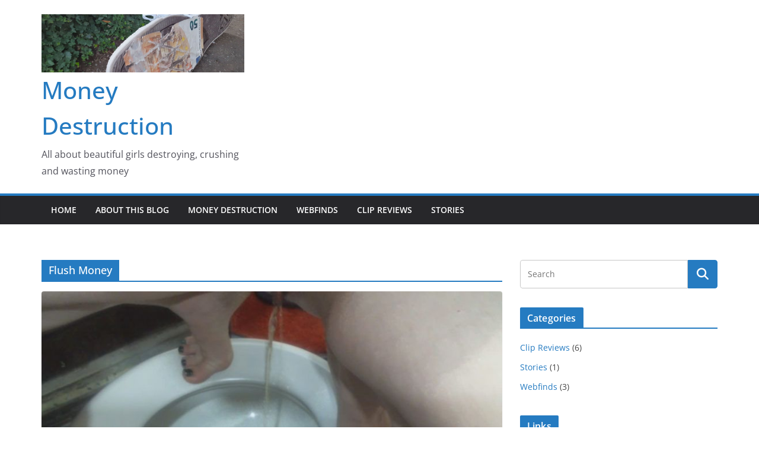

--- FILE ---
content_type: text/css
request_url: https://www.moneydestruction.com/wp-content/cache/minify/84fb9.css
body_size: 642
content:
img.usr{padding:0
!important;margin:0
!important;border:none !important;display:inline !important;vertical-align:baseline}h1.usr-thumbnail{line-height:1.5;font-size:25px}h2.usr-settings-header{clear:both}div.usr-thumbnail{float:left;margin-right:20px;height:96px;width:96px;padding:9px
0 4px 0}img.usr-thumbnail{height:96px;width:96px}span.usr-byline{color:#78848f;line-height:1.5;font-size:18px;padding:9px
0 4px 0}a.tooltip{outline:none}a.tooltip
strong{line-height:30px}a.tooltip:hover{text-decoration:none}a.tooltip
span.tooltip{z-index:10;display:none;padding:14px
20px;margin-top:-12px;margin-left:28px;width:auto;line-height:16px}a.tooltip:hover
span.tooltip{display:inline;position:absolute;color:#111;border:1px
solid #DCA;background:#fffAF0}img.callout{z-index:20;position:absolute;top:12px;border:0;left:-12px}a.tooltip
span.tooltip{border-radius:4px;box-shadow:5px 5px 8px #CCC}table.usr{border:1px
solid #dadada;border-spacing:0;border-collapse:collapse}table.usr
th{padding:10px;border-bottom:1px solid #dadada;border-left:1px solid #dadada}table.usr
td{padding:5px;border-left:1px solid #dadada}tr.bright{background:#FFFFFC}table.usrlist, table.usrlist th, table.usrlist
td{border:none}span.usr,div.usr{display:inline !important}#usrFooter{text-align:center;color:#888;background-color:#FFFFFC;padding:5px
0;margin:20px
0 0 -20px;border-style:solid;border-color:#dadada;border-width:1px 0}#usrInfo.success{font-size:12px;color:#3c763d;background-color:#dff0d8;padding:12px;margin:20px
0 0 0;border-style:solid;border-color:#d6e9c6;border-width:1px 0;border-left:4px solid #3c763d}

--- FILE ---
content_type: text/css
request_url: https://www.moneydestruction.com/wp-content/cache/minify/eb1bd.css
body_size: 18332
content:
@font-face{font-family:'Open Sans';font-style:normal;font-weight:700;font-stretch:normal;font-display:fallback;src:url(/wp-content/themes/colormag/assets/fonts/OpenSans-Bold.woff) format("woff")}@font-face{font-family:'Open Sans';font-style:italic;font-weight:700;font-stretch:normal;font-display:fallback;src:url(/wp-content/themes/colormag/assets/fonts/OpenSans-BoldItalic.woff) format("woff")}@font-face{font-family:'Open Sans';font-style:normal;font-weight:800;font-stretch:normal;font-display:fallback;src:url(/wp-content/themes/colormag/assets/fonts/OpenSans-ExtraBold.woff) format("woff")}@font-face{font-family:'Open Sans';font-style:italic;font-weight:800;font-stretch:normal;font-display:fallback;src:url(/wp-content/themes/colormag/assets/fonts/OpenSans-ExtraBoldItalic.woff) format("woff")}@font-face{font-family:'Open Sans';font-style:italic;font-weight:400;font-stretch:normal;font-display:fallback;src:url(/wp-content/themes/colormag/assets/fonts/OpenSans-Italic.woff) format("woff")}@font-face{font-family:'Open Sans';font-style:normal;font-weight:300;font-stretch:normal;font-display:fallback;src:url(/wp-content/themes/colormag/assets/fonts/OpenSans-Light.woff) format("woff")}@font-face{font-family:'Open Sans';font-style:italic;font-weight:300;font-stretch:normal;font-display:fallback;src:url(/wp-content/themes/colormag/assets/fonts/OpenSans-LightItalic.woff) format("woff")}@font-face{font-family:'Open Sans';font-style:normal;font-weight:500;font-stretch:normal;font-display:fallback;src:url(/wp-content/themes/colormag/assets/fonts/OpenSans-Medium.woff) format("woff")}@font-face{font-family:'Open Sans';font-style:italic;font-weight:500;font-stretch:normal;font-display:fallback;src:url(/wp-content/themes/colormag/assets/fonts/OpenSans-MediumItalic.woff) format("woff")}@font-face{font-family:'Open Sans';font-style:normal;font-weight:400;font-stretch:normal;font-display:fallback;src:url(/wp-content/themes/colormag/assets/fonts/OpenSans-Regular.woff) format("woff")}@font-face{font-family:'Open Sans';font-style:normal;font-weight:600;font-stretch:normal;font-display:fallback;src:url(/wp-content/themes/colormag/assets/fonts/OpenSans-SemiBold.woff) format("woff")}@font-face{font-family:'Open Sans';font-style:italic;font-weight:600;font-stretch:normal;font-display:fallback;src:url(/wp-content/themes/colormag/assets/fonts/OpenSans-SemiBoldItalic.woff) format("woff")}@font-face{font-family:'Open Sans';font-style:normal;font-weight:400;font-stretch:normal;font-display:fallback;src:url(/wp-content/themes/colormag/assets/fonts/OpenSans-VariableFont.woff) format("woff")}body{--color--gray:#888;--color--light--primary:#9bc8da;--color--primary:var(--cm-color-1, #207daf)}html,body,div,span,applet,object,iframe,h1,h2,h3,h4,h5,h6,p,blockquote,pre,a,abbr,acronym,address,big,cite,code,del,dfn,em,font,ins,kbd,q,s,samp,small,strike,strong,sub,sup,tt,var,dl,dt,dd,ol,ul,li,fieldset,form,label,legend,table,caption,tbody,tfoot,thead,tr,th,td{border:0;font:inherit;font-size:100%;font-style:inherit;font-weight:inherit;margin:0;outline:0;padding:0;vertical-align:baseline}article,aside,details,figcaption,figure,footer,header,main,nav,section{display:block}ol,ul{list-style:none}th, td, .wp-block-table th, .wp-block-table
td{border:1px
solid var(--cm-color-8, #E4E4E7);padding:6px
10px}blockquote:before,blockquote:after,q:before,q:after{content:""}blockquote,q{quotes:"" ""}a:focus{outline:thin dotted}a:hover,a:active{outline:0}a
img{border:0}embed,iframe,object{max-width:100%}sup,sub{font-size:10px;height:0;line-height:1;position:relative;vertical-align:baseline}sup{bottom:1ex}sub{top:0.5ex}*,*::before,*::after{box-sizing:inherit}html{overflow-y:scroll;-webkit-text-size-adjust:100%;-ms-text-size-adjust:100%}.inner-wrap{margin:0
auto;max-width:1140px}.cm-container{max-width:1140px;margin-left:auto;margin-right:auto;padding-left:16px;padding-right:16px;box-sizing:content-box}.cm-header-1 .cm-row{display:flex;flex-direction:column;justify-content:center;text-align:center;align-items:center;gap:10px;padding:24px
0}@media screen and (min-width: 48em){.cm-header-1 .cm-row{flex-direction:row;justify-content:space-between;text-align:left;gap:20px}}html{font-size:62.5%}body,button,input,select,textarea{color:#3f3f46;font-size:16px;font-family:"Open Sans",serif;line-height:1.8;word-wrap:break-word}p{margin-bottom:16px;line-height:1.8;word-break:break-word}strong{font-weight:600}cite,em,i{font-style:italic}pre{overflow:auto;max-width:100%;width:798px;margin-bottom:20px;padding:30px
30px 84px 30px;background-color:#fafafa;font-size:1.4rem;font-style:italic;line-height:1.7}code,kbd,var,samp,tt{font-family:"Courier 10 Pitch",Courier,monospace;font-size:1.4rem;line-height:1.4;white-space:pre-wrap}abbr,acronym,dfn{border-bottom:1px dotted var(--cm-color-9, #d4d4d8);cursor:help}address{display:block;font-style:italic;margin:0
0 16px}ins{background:#f4f4f5}hr,.wp-block-separator{background-color:#e4e4e7;border:0;height:1px;margin:30px
0}dl{font-size:1.6rem}dt{font-weight:bold;margin-bottom:4px}dd{margin-bottom:24px}h1,h2,h3,h4,h5,h6{margin-bottom:20px;color:#27272a;font-weight:500;font-family:"Open Sans",sans-serif;line-height:1.3}h1{font-size:4rem}h2{font-size:3.2rem}h3{font-size:3.2rem}h4{font-size:2rem}h5{font-size:1.8rem}h6{font-size:1.6rem}body{background-color:var(--cm-color-3, #E4E4E7);padding-top:10px;padding-bottom:10px;background-size:cover}body.boxed{background-color:#E4E4E7}body
#page{display:flex;flex-direction:column;min-height:calc(100vh - var(--wp-admin--admin-bar--height, 0px))}body .cm-content{flex-grow:1}body.clickable-background-image{position:relative}body.clickable-background-image .background-image-clickable{position:absolute;display:block;width:100%;height:100%;z-index:1;cursor:pointer}body.clickable-background-image
.site{position:relative;z-index:99}button,
input[type="button"],
input[type="reset"],
input[type="submit"],
.wp-block-button .wp-block-button__link,.wp-element-button,.cm-button{display:inline-block;padding:6px
10px;background-color:var(--cm-color-1, #207daf);color:#fff;font-size:16px;font-weight:600;border:1px
solid var(--cm-color-1, #207daf);transition:background-color 0.3s linear 0s;border-radius:2px;cursor:pointer}button:hover,
input[type="button"]:hover,
input[type="reset"]:hover,
input[type="submit"]:hover,
.wp-block-button .wp-block-button__link:hover,.wp-element-button:hover,.cm-button:hover{color:var(--cm-color-1, #207daf);background-color:transparent}.cm-column-half{display:flex;flex-direction:column;gap:20px;margin-bottom:30px}.tg-one-fourth{float:left;width:23.1527094%;margin:0
2.46305419% 0 0}.tg-one-fourth-last{margin:0}@media screen and (min-width: 48em){.cm-column-half{flex-direction:row}}::-webkit-scrollbar{height:8px}::-webkit-scrollbar-thumb{background:#a1a1aa}.editor-picks{position:relative}.editor-picks:before{content:'';position:absolute;top:8px;left:-8px;width:8px;height:8px;border-radius:100px;background-color:#E14D36;z-index:1}.technology{position:relative}.technology:before{content:'';position:absolute;top:8px;left:-8px;width:8px;height:8px;border-radius:100px;background-color:#F09819;z-index:1}.politics{position:relative;margin-bottom:0}.politics:before{content:'';position:absolute;top:8px;left:-8px;width:8px;height:8px;border-radius:100px;background-color:#E14D36;z-index:1}.watch{position:relative}.watch:before{content:'';position:absolute;top:8px;left:-8px;width:8px;height:8px;border-radius:100px;background-color:#E14D36;z-index:1}.fitness{position:relative}.fitness:before{content:'';position:absolute;top:8px;left:-8px;width:8px;height:8px;border-radius:100px;background-color:#8269DF;z-index:1}.diet{position:relative}.diet:before{content:'';position:absolute;top:8px;left:-8px;width:8px;height:8px;border-radius:100px;background-color:#E14D36;z-index:1}.top-stories{position:relative}.top-stories:before{content:'';position:absolute;top:8px;left:-8px;width:8px;height:8px;border-radius:100px;background-color:#F09819;z-index:1}.lifestyle{position:relative}.lifestyle:before{content:'';position:absolute;top:8px;left:-8px;width:8px;height:8px;border-radius:100px;background-color:#E14D36;z-index:1}.sports{position:relative}.sports:before{content:'';position:absolute;top:8px;left:-8px;width:8px;height:8px;border-radius:100px;background-color:#8269DF;z-index:1}input,textarea{-webkit-border-radius:0}input[type="text"],input[type="email"],input[type="search"],input[type="password"],input[type="url"]{-webkit-appearance:none;-moz-appearance:none;appearance:none;outline:none}input[type="text"]:focus,input[type="email"]:focus,input[type="search"]:focus,input[type="password"]:focus,input[type="url"]:focus{border:1px
solid var(--cm-color-8, #E4E4E7)}input[type="text"],input[type="email"],input[type="password"],input[type="url"],input[type="tel"]{box-sizing:border-box;padding:10px;border:1px
solid var(--cm-color-8, #E4E4E7);line-height:20px;width:100%;margin:0
0 32px;background-color:#FCFCFC;border-radius:4px}input.s{position:relative;width:100%;padding:12px;font-size:1.4rem;border:1px
solid var(--cm-color-9, #d4d4d8);border-radius:4px 0 0 4px;line-height:1.6}input.s:focus{padding-left:10px;border-color:var(--cm-color-8, #E4E4E7);text-indent:0}textarea{-webkit-appearance:none !important;-moz-appearance:none !important;appearance:none !important;padding:1%;border:1px
solid var(--cm-color-9, #E4E4E7);line-height:20px;width:100%;margin:0
0 32px;background-color:#fcfcfc;border-radius:4px}textarea:focus{border:1px
solid var(--cm-color-9, #E4E4E7)}.colormag-button{display:inline-block;margin-bottom:30px;padding:5px
10px;background-color:var(--cm-color-1, #207daf);border:0;transition:background-color 0.3s linear 0s;border-radius:3px;font-size:16px;-webkit-appearance:none !important;-moz-appearance:none !important;appearance:none !important;cursor:pointer;color:#fff}.colormag-button:hover{background-color:#33363b}#search-form input[type="submit"]{border-radius:0;margin-left:-8px;margin-bottom:0;padding:6px
10px 5px;font-size:18px}select{border:1px
solid var(--cm-color-8, #E4E4E7);padding:8px
16px}a{color:var(--cm-color-1, #207daf);text-decoration:none;transition:all 0.3s ease}a:focus,a:active,a:hover{text-decoration:none}ul{list-style:disc}ul
ul{list-style:circle}ul ul
ul{list-style:square}ul.default-wp-page{list-style:none}ol{list-style:decimal}li{line-height:1.8}li>ul,li>ol{margin:0
0 0 10px}figure{margin:0;text-align:center}img{max-width:100%;height:auto;vertical-align:top}.cm-entry-summary img,
.comment-content img,
.widget
img{max-width:100%}img.size-full,img.size-large{max-width:100%;height:auto}img.alignleft,img.alignright,img.aligncenter{margin-bottom:1.625em}a
img{border:0}img#wpstats{display:none}.cm-entry-summary img.wp-smiley{border:none;margin-bottom:0;margin-top:0;padding:0}.wp-caption{margin-bottom:1.5rem;max-width:100%}.wp-caption img[class*="wp-image-"]{display:block;margin:1.2% auto 0;max-width:98%}#cm-footer .wp-caption{border:1px
solid #444}.wp-caption .wp-caption-text{margin:0.8075rem 0}.wp-caption-text{text-align:center}.gallery{margin:0
auto 15px}.gallery .gallery-caption{font-size:12px;line-height:1.2;padding-top:5px}.gallery-item{display:inline-block;padding:15px
2%;text-align:center;vertical-align:top;width:100%;box-sizing:border-box}.gallery-columns-3 .gallery-item,
.gallery-columns-4 .gallery-item,
.gallery-columns-5 .gallery-item{padding:15px
1%}.gallery-columns-6 .gallery-item,
.gallery-columns-7 .gallery-item,
.gallery-columns-8 .gallery-item,
.gallery-columns-9 .gallery-item{padding:10px
0.5%}.gallery-columns-2 .gallery-item{width:50%}.gallery-columns-3 .gallery-item{width:33.33%}.gallery-columns-4 .gallery-item{width:25%}.gallery-columns-5 .gallery-item{width:20%}.gallery-columns-6 .gallery-item{width:16.66%}.gallery-columns-7 .gallery-item{width:14.28%}.gallery-columns-8 .gallery-item{width:12.5%}.gallery-columns-9 .gallery-item{width:11.11%}.gallery-icon
img{margin:0
auto}table{border-collapse:separate;border-spacing:0;margin:0
0 1.5em;width:100%}table
thead{background-color:#F4F8FB}table
th{text-transform:uppercase;padding:6px
12px;font-weight:500}table
td{padding:6px
12px;border-bottom:1px solid #27272a}.cm-icon{display:block;width:1em;height:1em;transition:all 0.3s;fill:#71717a}.cm-header-builder{border-style:solid;border-color:#E4E4E7;border-width:0 0 1px 0;background:#FFF}.cm-header-builder .cm-site-title, .cm-header-builder .cm-site-description{display:none}@media (min-width: 1024px){.cm-header-builder .cm-title-show-desktop, .cm-header-builder .cm-tagline-show-desktop{display:block}}@media (min-width: 768px) and (max-width: 1024px){.cm-header-builder .cm-title-show-tablet, .cm-header-builder .cm-tagline-show-tablet{display:block}}@media (max-width: 768px){.cm-header-builder .cm-title-show-mobile, .cm-header-builder .cm-tagline-show-mobile{display:block}}.cm-header-builder .cm-menu-toggle[aria-expanded="true"] .cm-icon--bars{display:none}.cm-header-builder .cm-menu-toggle[aria-expanded="false"] .cm-icon--x-mark{display:none}.cm-header-builder .cm-header-button
a{font-weight:400}.cm-header-builder .cm-primary-nav .cm-submenu-toggle .cm-icon{width:12px;height:13px;stroke-width:1.167px}.cm-header-builder .cm-row{display:block}.cm-header-builder .cm-main-header{padding:0}.cm-header-builder .cm-header-top-row,
.cm-header-builder .cm-header-main-row,
.cm-header-builder .cm-header-bottom-row{border:0
solid}.cm-header-builder.cm-full-width .cm-header-bottom-row{box-shadow:0 0 2px rgba(0, 0, 0, 0.1) inset;background-color:var(--cm-color-5, #27272A);border-top:4px solid var(--cm-color-1, #207daf)}.cm-header-builder.cm-contained .cm-header-bottom-row .cm-bottom-row{box-shadow:0 0 2px rgba(0, 0, 0, 0.1) inset;background-color:var(--cm-color-5, #27272A);border-top:4px solid var(--cm-color-1, #207daf)}.cm-header-builder .cm-header-bottom-row #cm-primary-nav{box-shadow:none;background-color:transparent;border-top:none}.cm-header-builder .cm-header-main-row #cm-primary-nav{box-shadow:none;background-color:transparent;border-top:none}.cm-header-builder .cm-header-top-row{background-color:#f4f4f5;padding-bottom:8px;padding-top:8px;font-size:14px}.cm-header-builder .cm-header-main-row{padding-top:20px;padding-bottom:20px}.cm-header-builder .cm-main-row{display:flex;justify-content:space-between;align-items:center;border:0
solid;position:relative}.cm-header-builder .cm-main-row .cm-header-left-col{display:flex;gap:16px;align-items:center;height:100%}.cm-header-builder .cm-main-row .cm-header-center-col{display:flex;gap:16px;align-items:center;height:100%}.cm-header-builder .cm-main-row .cm-header-right-col{display:flex;gap:16px;align-items:center;height:100%}.cm-header-builder .cm-top-row{display:flex;justify-content:space-between;align-items:center;border:0
solid;position:relative}.cm-header-builder .cm-top-row .cm-header-left-col{display:flex;gap:16px;align-items:center;height:100%}.cm-header-builder .cm-top-row .cm-header-center-col{display:flex;gap:16px;align-items:center;height:100%}.cm-header-builder .cm-top-row .cm-header-right-col{display:flex;gap:16px;align-items:center;height:100%}.cm-header-builder .cm-bottom-row{display:flex;justify-content:space-between;align-items:center;border:0
solid;position:relative}.cm-header-builder .cm-bottom-row .cm-header-left-col{display:flex;gap:16px;align-items:center;height:100%}.cm-header-builder .cm-bottom-row .cm-header-center-col{display:flex;gap:16px;align-items:center;height:100%}.cm-header-builder .cm-bottom-row .cm-header-right-col{display:flex;gap:16px;align-items:center;height:100%}.cm-header-builder .cm-mobile-row{display:none}.cm-header-builder .cm-mobile-row .cm-mobile-open-container{background:var(--cm-color-5, #27272A)}.cm-header-builder .site-title{margin-bottom:0}.cm-header-builder .cm-mobile-nav>div>ul{padding-top:0;border:none}.cm-header-builder .cm-desktop-row{position:relative}.cm-header-builder .cm-icon--close{background:transparent}.cm-header-builder .cm-desktop-row p,
.cm-header-builder .cm-mobile-row
p{margin-bottom:0}.cm-header-builder .cm-mobile-nav{box-sizing:border-box}.cm-header-builder .widget .wp-block-heading,
.cm-header-builder .widget .widget-title{border-bottom:none;margin-bottom:0;padding-bottom:0}.cm-header-builder .widget .wp-block-heading::before,
.cm-header-builder .widget .widget-title::before{content:none}.cm-header-builder .cm-home-icon.front_page_on{background:none}.cm-header-builder .fa.search-top{padding:1px}.cm-header-builder .cm-mini-cart
li{list-style:none}.cm-header-builder .header-social-icons{display:flex;gap:14px}.cm-header-builder .header-social-icons
i{font-size:16px}.cm-header-builder .social-icons{display:flex;align-items:center}.cm-header-builder .social-icons
a{font-size:20px}.cm-header-builder .social-icons.social-separator-dot
a{margin-right:5px}.cm-header-builder .social-icons.social-separator-dot a:after{content:"•";margin-left:10px}.cm-header-builder .social-icons.social-separator-line a:after{content:"|";margin-left:10px}.cm-header-builder .social-icons.social-separator-space a:after{content:" "}.cm-header-builder .social-icons.social-separator-slash a:after{content:"/";margin-left:10px}.cm-header-builder .social-icons.social-separator-pipe a:after{content:"|";margin-left:10px}.cm-header-builder .social-icons.social-separator-bullet a:after{content:"•";margin-left:10px}.cm-header-builder .social-icons.social-separator-hyphen a:after{content:"-";margin-left:10px}.cm-header-builder .social-icons.social-separator-comma a:after{content:",";margin-left:10px}.cm-header-builder .social-icons.social-separator-chevron a:after{content:"›";margin-left:10px}.cm-header-builder .social-icons.social-separator-arrow a:after{content:"→";margin-left:10px}.cm-header-builder .social-icons a:last-child:after{content:none}.cm-header-builder.cm-layout-1-transparent{position:relative;border-bottom:none}.cm-header-builder.cm-layout-1-transparent .cm-header-transparent-wrapper{position:absolute;top:0;left:0;right:0;z-index:9999;height:auto;width:100%;background:transparent}.cm-header-builder.cm-layout-1-transparent .cm-header-transparent-wrapper .cm-main-header{background:transparent}.cm-header-builder .cm-random-post .cm-icon--random-fill{font-size:32px}.cm-header-builder .cm-home-icon{padding:8px}.cm-secondary-nav{position:relative}.cm-secondary-nav
ul{display:flex;flex-wrap:wrap;list-style:none}.cm-secondary-nav ul
li{position:relative;padding:10px
16px;display:flex;justify-content:space-between}.cm-secondary-nav ul li .cm-submenu-toggle{display:flex;align-items:center;padding-left:8px;cursor:pointer}.cm-secondary-nav ul li .cm-submenu-toggle .cm-icon{fill:var(--cm-color-1, #207daf)}.cm-secondary-nav ul li:hover>.sub-menu{left:0}.cm-secondary-nav ul li .sub-menu{display:flex;flex-wrap:wrap;list-style:none;position:absolute;flex-direction:column;width:200px;top:100%;left:-99999px;background-color:#fff;z-index:9999}.cm-secondary-nav ul ul li ul.sub-menu{top:0}.cm-secondary-nav ul ul li ul.sub-menu ul.sub-menu{top:0}.cm-secondary-nav ul ul li:hover>ul.sub-menu{left:100%}.cm-secondary-nav ul ul li:hover > ul.sub-menu li:hover>ul.sub-menu{left:100%}@media (max-width: 768px){.cm-header-builder .cm-main-row .cm-header-left-col{justify-content:center}.cm-header-builder .cm-main-row .cm-header-center-col{justify-content:center}.cm-header-builder .cm-main-row .cm-header-right-col{justify-content:center}.cm-header-builder .cm-top-row .cm-header-left-col{justify-content:center}.cm-header-builder .cm-top-row .cm-header-center-col{justify-content:center}.cm-header-builder .cm-top-row .cm-header-right-col{justify-content:center}.cm-header-builder .cm-bottom-row .cm-header-left-col{justify-content:center}.cm-header-builder .cm-bottom-row .cm-header-center-col{justify-content:center}.cm-header-builder .cm-bottom-row .cm-header-right-col{justify-content:center}.cm-header-builder .cm-desktop-row{display:none}.cm-header-builder .cm-mobile-header-row{display:none}.cm-header-builder .cm-mobile-header-row.cm-mobile-menu--open{display:block}.cm-header-builder .cm-mobile-row{display:block}.cm-header-builder .cm-mobile-row .cm-header-bottom-row{box-shadow:0 0 2px rgba(0, 0, 0, 0.1) inset;background-color:var(--cm-color-5, #27272A);border-top:4px solid var(--cm-color-1, #207daf)}.cm-header-builder .cm-mobile-row .cm-menu-toggle{background:none;border:none;padding:0}.cm-header-builder .cm-mobile-row .cm-menu-toggle
svg{width:30px;height:30px}.cm-header-builder .cm-mobile-row .cm-mobile-nav{position:absolute;top:100%;width:100%;left:0;right:0;filter:drop-shadow(0px 4px 18px rgba(153, 153, 153, 0.1));z-index:9}.cm-header-builder .cm-mobile-row .cm-mobile-nav .cm-mobile-menu{display:none}.cm-header-builder .cm-mobile-row .cm-mobile-nav .cm-mobile-menu .sub-menu{display:none}.cm-header-builder .cm-mobile-row .cm-mobile-nav .cm-mobile-menu.cm-mobile-menu--open{display:block}.cm-header-builder .cm-mobile-row .cm-top-row,
.cm-header-builder .cm-mobile-row .cm-main-row,
.cm-header-builder .cm-mobile-row .cm-bottom-row{position:relative}.cm-header-builder .cm-mobile-row .cm-header-center-col, .cm-header-builder .cm-mobile-row .cm-header-left-col, .cm-header-builder .cm-mobile-row .cm-header-right-col{flex-direction:column}}.cm-footer-builder
a{color:#fff}.cm-footer-builder .cm-row{display:block}.cm-footer-builder .cm-footer-nav, .cm-footer-builder .cm-footer-menu{display:flex}.cm-footer-builder .wp-block-social-links{display:flex;flex-direction:row}.cm-footer-builder .footer-social-icons{display:flex;gap:14px}.cm-footer-builder .footer-social-icons
i{font-size:16px}.cm-footer-builder .cm-widget-title{border-bottom:2px solid var(--cm-color-1, #207daf);font-size:1.4rem;color:#e4e4e7}.cm-footer-builder .cm-widget-title
span{display:inline-block;padding:6px
12px;background-color:var(--cm-color-1, #207daf);color:#fff;font-size:1.6rem}.cm-footer-builder .cm-footer-top-row,
.cm-footer-builder .cm-footer-main-row,
.cm-footer-builder .cm-footer-bottom-row{border:0
solid}.cm-footer-builder .cm-footer-top-row h2,
.cm-footer-builder .cm-footer-main-row h2,
.cm-footer-builder .cm-footer-bottom-row
h2{color:#FAFAFA;margin-bottom:16px}.cm-footer-builder .cm-footer-top-row ul li,
.cm-footer-builder .cm-footer-main-row ul li,
.cm-footer-builder .cm-footer-bottom-row ul
li{border:0
solid #3F3F46}.cm-footer-builder .cm-footer-top-row{padding-top:40px;padding-bottom:40px;background-color:#3f3f46;color:#e4e4e7}.cm-footer-builder .cm-footer-top-row .cm-footer-top-1-col:has(aside),
.cm-footer-builder .cm-footer-top-row .cm-footer-top-2-col:has(aside),
.cm-footer-builder .cm-footer-top-row .cm-footer-top-3-col:has(aside),
.cm-footer-builder .cm-footer-top-row .cm-footer-top-4-col:has(aside){flex-direction:column}.cm-footer-builder .cm-footer-top-row
.widget{width:100%;height:-moz-fit-content;height:fit-content;border-radius:4px;padding:12px;background-color:#27272a}.cm-footer-builder .cm-footer-top-row .widget .cm-entry-title
a{color:#fff}.cm-footer-builder .cm-footer-top-row .widget
a{color:#fff}.cm-footer-builder .cm-footer-main-row{padding-bottom:60px;padding-top:60px;background-color:#3f3f46}.cm-footer-builder .cm-footer-bottom-row{padding-bottom:24px;padding-top:24px;background-color:var(--cm-color-5, #27272A);color:#f4f4f5}.cm-footer-builder .cm-footer-bottom-row .cm-copyright{font-size:14px}.cm-footer-builder .cm-main-row{display:grid;gap:32px;grid-template-columns:repeat(var(--main-grid-columns, 4), 1fr);border:0
solid transparent;color:#e4e4e7}.cm-footer-builder .cm-top-row{display:grid;gap:32px;grid-template-columns:repeat(var(--top-grid-columns, 4), 1fr);border:0
solid}.cm-footer-builder .cm-bottom-row{display:grid;gap:32px;grid-template-columns:repeat(var(--bottom-grid-columns, 1), 1fr);border:0
solid}.cm-footer-builder .cm-bottom-row .cm-footer-bottom-2-col{display:flex;justify-content:flex-end}.cm-footer-builder .cm-mobile-row{display:none}.cm-footer-builder .cm-mobile-nav>div>ul{padding-top:0;border:none}.cm-footer-builder .cm-desktop-row{position:relative}.cm-footer-builder .cm-icon--close{background:transparent}.cm-footer-builder .cm-desktop-row p,
.cm-footer-builder .cm-mobile-row
p{margin-bottom:0}.cm-footer-builder .widget
a{text-decoration:none}.cm-footer-builder .widget
li{list-style:none}.cm-footer-builder .widget .wp-block-heading,
.cm-footer-builder .widget .widget-title{border-bottom:none;padding-bottom:0}.cm-footer-builder .widget .wp-block-heading::before,
.cm-footer-builder .widget .widget-title::before{content:none}.cm-footer-builder .cm-footer-top-1-col,
.cm-footer-builder .cm-footer-top-2-col,
.cm-footer-builder .cm-footer-top-3-col,
.cm-footer-builder .cm-footer-top-4-col{display:flex}.cm-footer-builder .cm-footer-nav,
.cm-footer-builder .cm-footer-nav-2{border:0
solid}.cm-footer-builder .cm-footer-nav ul,
.cm-footer-builder .cm-footer-nav-2
ul{display:flex;align-items:center;flex-wrap:wrap;gap:24px;justify-content:flex-start;margin-bottom:0;margin-left:0}.cm-footer-builder .cm-footer-nav ul li,
.cm-footer-builder .cm-footer-nav-2 ul
li{list-style:none}.cm-footer-builder .cm-mini-cart
li{list-style:none}.cm-footer-builder .cm-footer-nav ul
li{list-style:none}@media (max-width: 768px){.cm-desktop-row{display:none}.cm-mobile-row{display:block}.cm-footer.cm-footer-builder .cm-footer-top-row{padding-bottom:8px}.cm-footer.cm-footer-builder .cm-footer-top-row .cm-top-row{gap:4px;grid-template-columns:1fr}.cm-footer.cm-footer-builder .cm-footer-main-row{padding:8px
0}.cm-footer.cm-footer-builder .cm-footer-main-row .cm-main-row{gap:4px;grid-template-columns:1fr}.cm-footer.cm-footer-builder .cm-footer-bottom-row{padding-top:8px}.cm-footer.cm-footer-builder .cm-footer-bottom-row .cm-bottom-row{gap:4px;grid-template-columns:1fr}.cm-footer.cm-footer-builder .cm-footer-bottom-row .cm-bottom-row .cm-footer-bottom-2-col{justify-content:flex-start}}.cm-footer-col{display:flex;flex-wrap:wrap;gap:8px}@media screen and (min-width: 62em){.social-links{margin-top:0}}.breaking-news{position:relative;display:flex;margin-top:10px;padding-left:8px;padding-right:8px;font-size:14px;line-height:20px;word-wrap:break-word}.breaking-news-main .breaking-news{display:inline-flex}.breaking-news
div{display:inline-block;word-wrap:break-word}.breaking-news
li{line-height:20px}.breaking-news-latest{position:relative;color:#555}.newsticker{max-width:400px;overflow:hidden;margin-left:4px;height:20px}.breaking-news-main{margin-bottom:1%;padding-bottom:30px}@media screen and (min-width: 48em){.breaking-news{margin-top:0}}.date-in-header{color:#3f3f46;text-align:center}.top-bar-menu{text-align:center}.top-bar-menu
ul{display:flex;flex-wrap:wrap;gap:20px;justify-content:center;list-style:none}.top-bar-menu li:first-child{margin-left:0}.top-bar-menu
a{display:block}.fa{font-size:1.6rem;color:#71717a}.social-links
ul{display:flex;flex-wrap:wrap;justify-content:center;list-style:none}.social-links ul li:hover>a{background-color:transparent}.social-links ul
a{text-decoration:none}.social-links ul a:hover{text-decoration:none}.social-links
li{margin-left:16px;border-top:0}.social-links li:first-child{margin-left:0}.social-links
a{display:flex;width:20px;height:20px;align-items:center;justify-content:center}.social-links
.fa{text-align:center;transition:color 0.2s ease-out 0s;font-size:18px}.social-links .fa:hover{color:var(--cm-color-1, #207daf)}.social-links .fa-twitter{color:#1bb2e9}.social-links .fa-facebook{color:#3b5a9b}.social-links .fa-youtube{color:#ed3f41}.social-links .fa-vimeo-square{color:#4bf}.social-links .fa-skype{color:#009cef}.social-links .fa-linkedin{color:#007bb6}.social-links .fa-google-plus{color:#dc4937}.social-links .fa-github{color:#4183c4}.social-links .fa-flickr{color:#0062dd}.social-links .fa-dribbble{color:#e24d87}.social-links .fa-instagram{color:#3f729b}.social-links .fa-pinterest{color:#d5282e}.social-links .fa-stumbleupon{color:#ec4823}.social-links .fa-tumblr{color:#455469}.social-links .fa-wordpress{color:#21759b}.social-links .fa-codepen{color:#ccc}.social-links .fa-digg{color:#14589e}.social-links .fa-reddit{color:#ff4500}.social-links .fa-xing{color:#026466}.social-links .fa-vk{color:#45668e}.social-links .fa-weibo{color:#e6162d}.social-links .fa-leanpub{color:#000}.social-links .fa-renren{color:#237bc2}.social-links .fa-rss{color:#f26522}.social-links .fa-soundcloud{color:#ff3a00}.social-links .fa-vine{color:#00bf8f}.social-links .fa-delicious{color:#2a96ff}.cm-header-actions .social-links
a{padding:0}.cm-header-actions .social-links
li{margin-left:0;padding:12px}.cm-header-actions .social-links ul
li{display:inline-block;background:transparent}.cm-header-actions .social-links ul li a:hover{background-color:transparent}.cm-header-actions{display:flex;align-items:center;order:3;flex-basis:100%;justify-content:flex-end;margin-left:auto}.cm-top-search{position:relative}.cm-top-search:has(.show) .fa.search-top::before{content:'✖'}.cm-search-icon-in-input-right{position:relative}.cm-search-icon-in-input-right .search-icon-input-right{position:absolute;right:10px;top:58%;transform:translateY(-50%);color:#e4e4e7;font-size:16px;pointer-events:none}.cm-search-icon-in-input-right .search-icon-input-right
svg{width:18px;height:18px;fill:#FFF}.cm-search-icon-in-input-right .search-wrap:focus-within .search-icon-input-right{display:none}.cm-search-icon-in-input-right .search-wrap
input{box-shadow:0 0 0 0 rgba(var(--cm-color-1, #207daf), 0.2)}.fa.search-top{display:flex;align-items:center;justify-content:center;padding:8px;width:48px;height:48px;color:#fff;font-size:2.4rem;cursor:pointer}.fa.search-top:hover{background-color:var(--cm-color-1, #207daf)}.search-wrap{position:relative;display:flex;overflow:hidden;border-radius:4px}.search-wrap
button{padding:14px;color:#fff;background-color:var(--cm-color-1, #207daf);font-size:1.4rem;border-radius:0 4px 4px 0;line-height:0.8}.search-form-top{position:absolute;right:0;z-index:9999;border:1px
solid #f4f4f5;display:none;padding:24px;border-radius:0 0 4px 4px;background-color:#fff;box-shadow:0px 0px 10px rgba(0, 0, 0, 0.1)}.search-form-top.show{display:block;width:100%}.search-form-top.show::before{content:'';position:absolute;width:0;height:0;border-bottom:12px solid #fff;border-left:12px solid transparent;border-right:12px solid transparent;top:-10px;right:10px;left:var(--arrow-left, auto)}.search-form-top :focus-visible{outline:none}.search-form-top
input.s{width:100%;padding:12px;font-size:1.4rem;border:1px
solid var(--cm-color-8, #E4E4E7);border-radius:4px 0 0 4px}.search-form-top .search-wrap{display:flex}.cm-random-post{order:1}.cm-random-post .fa-random{color:#fff;font-size:2.4rem;vertical-align:middle}.cm-primary-nav .cm-random-post
a{display:flex;align-items:center;height:48px;padding:8px;border-bottom:medium none}.cm-primary-nav .cm-random-post a:hover{background-color:var(--cm-color-1, #207daf)}.cm-primary-nav .cm-random-post a
svg{display:block;fill:#fff;font-size:32px}@media screen and (min-width: 48em){.cm-header-actions{flex-basis:unset}.search-form-top.show{width:570px}.search-form-top.show::before{right:10px}.cm-top-search{position:relative}}@media (max-width: 600px){.search-form-top.show{width:70vw;max-width:70vw}}@media (min-width: 600px) and (max-width: 767px){.search-form-top.show{width:60vw;max-width:60vw}}@media (min-width: 768px) and (max-width: 1024px){.search-form-top.show{width:40vw;max-width:40vw}}@media (min-width: 1025px){.search-form-top.show{width:400px}}div.wp-custom-header{position:relative}iframe#wp-custom-header-video{width:100%}video#wp-custom-header-video{display:block;margin:0
auto;overflow:hidden;max-width:100%;height:auto}.wp-custom-header-video-button{opacity:0;visibility:hidden;position:absolute;top:0;left:0;right:0;bottom:0;margin:auto;width:62px;height:50px;font:0/0 a;transition:all 0.5s}div#wp-custom-header:hover .wp-custom-header-video-button{visibility:visible;opacity:1}.wp-custom-header-video-button::before{content:"\f04b";display:block;font-family:FontAwesome;font-size:20px}.wp-custom-header-video-button.wp-custom-header-video-pause::before{content:"\f04c"}.cm-page-header .cm-page-title{margin-bottom:16px;padding-bottom:0;font-size:1.8rem;border-bottom:2px solid var(--cm-color-1, #207daf)}.cm-page-header
span{display:inline-flex;align-items:center;gap:6px;padding:6px
12px;background-color:var(--cm-color-1, #207daf);color:#fff}.cm-page-header
.vcard{padding:0}.breadcrumb-wrap{color:#888;font-size:1.6rem;margin-bottom:30px;padding-bottom:20px}.breadcrumb-wrap .inner-wrap>span{margin:0
2px}.breadcrumb-trail{margin:0;padding:0}.breadcrumb-trail
ul{display:inline-flex;list-style-type:none;flex-wrap:wrap}.breadcrumb-trail ul li a, .breadcrumb-trail ul li:last-child{margin:0
2px}.breadcrumb-trail ul li::after{content:" > ";white-space:pre;font-family:FontAwesome}.breadcrumb-trail ul li:last-child::after{content:none}.cm-primary-nav
li{display:flex;flex-wrap:wrap}.cm-primary-nav .cm-submenu-toggle{display:flex;align-items:center;padding-left:8px;cursor:pointer}.cm-primary-nav .cm-submenu-toggle .cm-icon{width:14px;height:14px;fill:#fff}.default-wp-page{display:flex;flex-direction:column;justify-content:space-between;gap:20px;margin-top:30px}.default-wp-page .previous,
.default-wp-page
.next{flex:1}.default-wp-page
.next{text-align:right}.wp-block-query-pagination-numbers{display:flex;align-content:space-between;gap:6px;text-align:center}.wp-block-query-pagination-numbers .page-numbers{display:flex;align-items:center;justify-content:space-around;width:14px;height:14px;border-radius:4px;border:1px
solid #f4f4f5;background-color:#fff;color:#3f3f46;font-size:14px;padding:8px;font-weight:400}.wp-block-query-pagination-numbers .page-numbers.current{background-color:var(--cm-color-1, #207daf);color:#fff}.previous a,
.next
a{display:inline-flex;align-items:center;gap:8px;color:#3f3f46;cursor:pointer;font-size:1.6rem;font-weight:600}.previous a:hover,
.next a:hover{color:var(--cm-color-1, #207daf);text-decoration:underline}.previous svg,
.next
svg{fill:#27272a}.nav-previous,.nav-next{margin-bottom:15px}.nav-previous a,
.nav-next
a{color:var(--cm-color-1, #207daf);cursor:pointer;font-size:16px}.nav-previous a:hover,
.nav-next a:hover{text-decoration:underline}.nav-previous
a{float:left}.nav-next
a{float:right}.link-pagination{display:flex;align-content:space-between;gap:6px;text-align:center;margin:16px
0}.link-pagination .post-page-numbers{display:flex;align-items:center;justify-content:space-around;width:14px;height:14px;padding:8px;background-color:#fff;color:#3f3f46;font-size:1.4rem;font-weight:400;border-radius:4px;border:1px
solid #f4f4f5}.link-pagination .post-page-numbers.current{background-color:var(--cm-color-1, #207daf);color:#fff}.slide-prev,.slide-next{filter:alpha(opacity=70);background-color:var(--cm-color-1, #207daf);position:absolute;top:50%;transform:translateY(-50%);z-index:9;border-radius:2px;padding:4px;display:flex;align-items:center;justify-content:center}.slide-prev .cm-icon,
.slide-next .cm-icon{fill:#fff}.slide-prev{margin-left:20px}.slide-next{right:0;margin-right:20px}.slide-prev:hover,.cm-category-slide-prev:hover,.slide-next:hover,.cm-category-slide-next:hover{opacity:1;filter:alpha(opacity=100)}.tg-numbered-pagination{margin-top:32px}@media screen and (max-width: 767px){.thumbnail-pagination
li{width:100%;display:block;min-height:70px}.thumbnail-pagination
li.previous{margin-bottom:20px}.thumbnail-pagination
a{font-size:15px}}@media screen and (min-width: 48em){.default-wp-page{flex-direction:row}}nav li > ul,
nav li>ol{margin:0;list-style:none}.cm-primary-nav{width:100%;text-align:center}.cm-primary-nav
.menu{flex:1}.cm-primary-nav
li{position:relative;font-family:"Open Sans",serif;font-weight:300;padding:10px
16px}.cm-primary-nav
a{display:flex;flex:1;color:#fff;font-size:14px;font-weight:600;text-transform:uppercase;line-height:2}.cm-primary-nav li.default-menu{display:none}.cm-primary-nav .cm-home-icon
a{padding:8px}.cm-primary-nav .cm-home-icon a:hover{background-color:var(--cm-color-1, #207daf)}.cm-primary-nav a:hover{color:#fff}.cm-primary-nav
ul{display:none}.cm-primary-nav ul li.current-menu-item, .cm-primary-nav ul li.current_page_ancestor, .cm-primary-nav ul li.current-menu-ancestor, .cm-primary-nav ul li.current_page_item, .cm-primary-nav ul li:hover, .cm-primary-nav ul
li.focus{background-color:var(--cm-color-1, #207daf)}.cm-primary-nav .sub-menu,
.cm-primary-nav
.children{background-color:#232323}.cm-primary-nav ul li ul,
.cm-primary-nav ul li:hover ul ul,
.cm-primary-nav ul li.focus ul
ul{left:-99999px;z-index:100}.cm-primary-nav ul li.focus>ul{display:block}.cm-primary-nav ul ul li:hover ul ul,
.cm-primary-nav ul ul li.focus ul
ul{left:-99999px;z-index:100}.cm-primary-nav ul ul ul li:hover ul ul,
.cm-primary-nav ul ul ul ul li:hover ul ul,
.cm-primary-nav ul ul ul li:hover ul ul,
.cm-primary-nav ul ul ul ul li:hover ul
ul{left:-99999px;z-index:100}.cm-primary-nav ul li:hover > ul,
.cm-primary-nav ul li.focus>ul{left:0}.cm-primary-nav ul ul li:hover > ul,
.cm-primary-nav ul ul li.focus>ul{left:100%}.cm-primary-nav ul ul ul li:hover > ul,
.cm-primary-nav ul ul ul li.focus>ul{left:100%}.cm-primary-nav ul ul ul ul li:hover > ul,
.cm-primary-nav ul ul ul ul ul li:hover > ul,
.cm-primary-nav ul ul ul ul li.focus > ul,
.cm-primary-nav ul ul ul ul ul li.focus>ul{left:100%}.cm-primary-nav ul li
ul{position:absolute;flex-direction:column;width:200px;top:100%}.cm-primary-nav ul li ul
li{float:none}.cm-primary-nav ul li ul li
a{border-top:none;float:none;font-size:14px;height:100%;color:#fff;display:block;text-align:left;text-transform:none;word-break:break-word}.cm-primary-nav ul li ul li:hover{color:#fff;background-color:var(--cm-color-1, #207daf)}.cm-primary-nav ul li.current-menu-item ul li a:hover{color:#fff;background-color:var(--cm-color-1, #207daf)}.cm-primary-nav ul li ul li
ul{left:200px;top:0}.cm-primary-nav
select{display:none}#cm-primary-nav{position:relative;z-index:999;box-shadow:0 0 2px rgba(0, 0, 0, 0.1) inset;background-color:#27272A;border-top:4px solid var(--cm-color-1, #207daf)}#cm-primary-nav .cm-row{position:relative;display:flex;align-items:center;box-sizing:border-box}.cm-home-icon.front_page_on{background-color:var(--cm-color-1, #207daf)}.cm-home-icon
svg{display:block;fill:#fff;font-size:32px}.sticky-wrapper.is-sticky .cm-primary-nav .cm-home-icon a,
.sticky-wrapper .cm-primary-nav .cm-home-icon
a{padding:8px}.cm-menu-primary-container{flex-grow:1;flex-basis:70%}.cm-menu-primary-container .sub-menu{display:none}li.default-menu{display:none}.cm-sub-toggle{position:absolute;right:15px;top:12px;display:block;text-align:center;height:24px;width:24px;color:#fff;cursor:pointer;line-height:21px}.cm-sub-toggle
.fa{color:#fff}.menu-logo
a{padding:0}.menu-logo a:hover{background-color:unset}.menu-logo
img{width:auto;margin-bottom:0}.top-menu-toggle{display:none;cursor:pointer}.cm-header .cm-menu-toggle[aria-expanded="true"] .cm-icon--bars{display:none}.cm-header .cm-menu-toggle[aria-expanded="false"] .cm-icon--x-mark{display:none}.cm-header .cm-menu-toggle{color:#fff;margin:0;text-align:center;font-family:"Open Sans",serif;padding-bottom:0;line-height:1.2;width:48px;height:48px}.cm-header .cm-menu-toggle:hover{color:#fff}.cm-header .cm-menu-toggle
svg{width:48px;height:48px;fill:#fff;padding:8px}.cm-header .cm-menu-toggle svg:hover{color:#fff}.cm-header .cm-mobile-nav ul.menu-scrollbar{overflow-y:scroll;width:100%}.cm-header .cm-mobile-nav li:hover, .cm-header .cm-mobile-nav li.current-page-ancestor, .cm-header .cm-mobile-nav li.current-menu-ancestor, .cm-header .cm-mobile-nav li.current-page-item, .cm-header .cm-mobile-nav li.current-menu-item{color:#fff;background-color:var(--cm-color-1, #207daf)}.cm-header .cm-mobile-nav li:hover > .cm-sub-toggle i, .cm-header .cm-mobile-nav li.current-page-ancestor > .cm-sub-toggle i, .cm-header .cm-mobile-nav li.current-menu-ancestor > .cm-sub-toggle i, .cm-header .cm-mobile-nav li.current-page-item > .cm-sub-toggle i, .cm-header .cm-mobile-nav li.current-menu-item > .cm-sub-toggle
i{color:#fff}.cm-mobile-nav .menu-logo
a{padding:0}.cm-mobile-nav.cm-mobile-open-container
ul{padding:0}.cm-mobile-nav.cm-mobile-open-container>.cm-mobile-menu--open{padding:10px;background:#27272A}.cm-mobile-nav.cm-mobile-open-container .cm-header-buttons{width:-moz-fit-content;width:fit-content}.cm-mobile-nav.cm-mobile-open-container .date-in-header{text-align:right}.cm-mobile-nav.cm-mobile-open-container .cm-mobile-header-row.cm-mobile-menu--open{display:flex;gap:8px;flex-direction:column}.cm-mobile-nav
.menu{position:absolute;top:100%;width:100%;left:0;right:0;filter:drop-shadow(0px 4px 18px rgba(153, 153, 153, 0.1))}.cm-mobile-nav .cm-menu-primary-container{width:100%;position:absolute;top:100%;filter:drop-shadow(0px 4px 18px rgba(153, 153, 153, 0.1))}.cm-mobile-nav .cm-menu-primary-container > ul,
.cm-mobile-nav .menu>ul{width:100%}.cm-mobile-nav
ul{margin:0;list-style:none}.cm-mobile-nav li
a{display:block;flex-grow:1;padding:10px
20px;text-decoration:none;text-transform:uppercase}.cm-mobile-nav .social-icons{padding:0
10px}.cm-mobile-nav .social-icons
a{padding:8px}.cm-mobile-nav
a{color:#fff;font-size:14px}.cm-mobile-nav .cm-random-post
a{display:flex;padding:8px;height:48px;line-height:1.8}.cm-mobile-nav .cm-random-post a
svg{display:block;fill:#fff;font-size:32px}.cm-mobile-nav
li{position:relative;display:flex;flex-wrap:wrap;background-color:#27272A;border-top:1px solid var(--cm-color-2, #3F3F46)}.cm-mobile-nav li a:hover{background-color:var(--cm-color-1, #207daf);color:#fff}.cm-mobile-nav .sub-menu{flex-basis:100%}.cm-mobile-nav .cm-submenu-toggle{display:flex;align-items:center;padding:14px;border-left:1px solid rgba(255, 255, 255, 0.2);cursor:pointer}.cm-mobile-nav .cm-submenu-toggle
svg{fill:#fff}.cm-mobile-nav ul ul
a{padding-left:45px;text-transform:none}.cm-mobile-nav ul ul ul
a{padding-left:90px}.cm-mobile-nav .current_page_item > a, .cm-mobile-nav .current-menu-item{background:var(--cm-color-1, #207daf);color:#fff}.cm-mobile-nav .cm-home-icon
a{padding:8px}.default-wp-page.thumbnail-background-pagination{overflow:hidden}.default-wp-page.thumbnail-background-pagination
img{width:100%;display:inline-block;margin-bottom:0}.default-wp-page.thumbnail-background-pagination
li{width:50%;transition:0.4s all ease-in-out;padding:0;position:relative}.default-wp-page.thumbnail-background-pagination
a{font-size:18px;color:#fff;position:absolute;left:0;right:0;margin:0
auto;bottom:0;z-index:1;padding:15px;background:linear-gradient(to bottom, transparent, rgba(0, 0, 0, 0.7))}.default-wp-page.thumbnail-background-pagination a .meta-nav{display:block;font-size:14px}.default-wp-page.thumbnail-background-pagination a:hover{text-decoration:none}.default-wp-page.thumbnail-background-pagination
.previous{width:calc(50% - 15px);margin-right:15px}.default-wp-page.thumbnail-background-pagination
.next{width:calc(50% - 15px);margin-left:15px;text-align:right}.default-wp-page.thumbnail-background-pagination .next:hover{transform:translateX(0)}.default-wp-page.thumbnail-background-pagination .previous:hover{transform:translateX(0)}.page-numbers{display:flex;align-content:space-between;gap:6px;text-align:center}.page-numbers a,
.page-numbers
span{display:block}.page-numbers
li{display:inline-block}.page-numbers li:hover>a{background-color:#ebebec}.page-numbers li:first-child{margin-left:0}.page-numbers li:last-child{margin-right:0}.page-numbers li > a,
.page-numbers li>span{display:flex;align-items:center;justify-content:space-around;width:32px;height:32px;border-radius:4px;border:1px
solid #f4f4f5;background-color:#fff;color:#3f3f46;font-size:14px;padding:8px;font-weight:400}.page-numbers li
.fa{color:#3f3f46}.page-numbers
.current{background-color:var(--cm-color-1, #207daf);color:#fff}.tg-autoload-posts .related-posts{margin-bottom:25px}.tg-autoload-posts .tg-post+.tg-post{margin-top:15px;padding-top:60px;border-top:1px solid #f8f8f8}.tg-autoload-posts #comments.comments-area{border-top:1px solid transparent;padding:0}@media screen and (min-width: 48em){.cm-primary-nav
ul{display:flex;flex-wrap:wrap;list-style:none}.cm-menu-primary-container .sub-menu{display:flex}.cm-sub-toggle{display:none}}.comment-navigation{margin-bottom:16px}.bypostauthor{display:block}.avatar{border-radius:50%}.comments-area{margin-top:60px}.comments-area .comments-title{font-size:2.4rem;margin-bottom:40px}.comments-area .comment-metadata{display:flex;align-items:center;gap:8px;margin-left:60px}.comments-area #comment:focus-visible{outline:none}.comments-area
.avatar{height:40px;width:40px;margin-right:16px;margin-bottom:0;border:1px
solid rgba(17, 17, 17, 0.15)}.comments-area .fn
a{color:#27272a;font-size:20px;font-weight:500}.comments-area .comment-content{margin-top:16px;margin-left:60px}.comments-area .comment-content
p{line-height:1.8;margin-bottom:12px}.comments-area .comment-content
a{word-wrap:break-word}.comments-area .comment-date-time,
.comments-area .comment-permalink{display:flex;align-items:center;gap:6px;font-size:1.2rem;font-weight:400;line-height:1.8;color:#71717a}.comments-area .comment-permalink:hover{color:var(--cm-color-1, #207daf)}.comments-area .comment-reply-link{margin-top:12px;font-size:1.4rem;font-weight:600}.comment{margin-bottom:20px}.comment ul,
.comment
ol{margin:0
0 20px 20px}.comment
ul{list-style:square outside none}.comment a:hover{text-decoration:underline}.comment-list{margin-bottom:24px;list-style-type:none;padding:0}.comment-list
.children{margin-left:20px;list-style-type:none;padding:0}.comment-edit-link{font-size:1.2rem}.comment-awaiting-moderation{margin-top:16px;margin-left:60px}.comment-respond .comment-reply-title{display:flex;gap:10px;flex-wrap:wrap;margin-top:6px;margin-bottom:8px;font-size:2.4rem}.comment-respond .comment-reply-title #cancel-comment-reply-link{font-weight:normal;font-size:1.6rem}.comment-respond .logged-in-as,
.comment-respond .comment-notes{margin-bottom:32px;font-size:1.6rem}.comment-respond form .comment-form-cookies-consent #wp-comment-cookies-consent{margin-right:6px}.comment-respond form .comment-form-cookies-consent
label{display:inline-block;font-weight:400;margin-top:10px;margin-bottom:32px}.comment-respond form input[type="text"],
.comment-respond form textarea,
.comment-respond form input[type="email"],
.comment-respond form input[type="url"]{box-sizing:border-box;font-size:1.6rem;line-height:1.5;padding:10px;width:100%;margin-bottom:14px}.comment-respond form p.form-allowed-tags{display:none;font-size:1.6rem;line-height:1;color:#5e5e5e}.comment-respond
label{display:block;font-size:1.6rem;font-weight:600;color:#52525b;margin-bottom:8px;line-height:1.8}.comment-respond
p{margin-bottom:0}.required{color:red}.cm-entry-button{display:inline-block}.cm-entry-button
span{display:inline-block;padding:4px
12px;color:#fff;font-size:1.4rem;font-weight:600;cursor:pointer;line-height:1.8;background-color:var(--cm-color-1, #207daf);border-radius:2px}.cm-entry-button span:hover{background-color:rgba(0, 0, 0, 0.1)}.cm-entry-footer .cm-edit-link{margin-top:24px;line-height:1}.cm-entry-title{margin-bottom:12px;font-size:2.4rem;font-weight:500}.cm-entry-title
a{color:#27272a}.cm-entry-title a:hover{color:var(--cm-color-1, #207daf);text-decoration:underline}.cm-entry-header-meta{display:flex;margin-bottom:12px}.cm-below-entry-meta{display:flex;flex-wrap:wrap;align-items:center;gap:8px;margin-bottom:12px}.cm-below-entry-meta .cm-post-date a,
.cm-below-entry-meta .cm-comments-link
a{display:flex;align-items:center;gap:4px}.cm-below-entry-meta a:hover,
.cm-entry-header-meta a:hover{text-decoration:underline}.cm-author,.cm-post-views,.cm-tag-links,.cm-edit-link,.cm-comments-link,.cm-post-date,.cm-reading-time{display:flex;align-items:center;gap:4px;font-size:1.2rem}.cm-post-date a,
.cm-author a,
.cm-tag-links a,
.cm-edit-link a,
.cm-comments-link
a{color:#71717a;font-size:1.2rem}.cm-tag-links{flex-wrap:wrap}.cm-total-views{color:#71717a;font-size:1.2rem}.cm-entry-summary{margin-top:12px}.cm-entry-summary
p{margin-bottom:1.5em;font-size:1.4rem}.cm-entry-summary p:last-child{margin-bottom:0}.cm-featured-image{text-align:center}.cm-featured-image
a{display:block;position:relative}.cm-advertisement_125x125 .cm-advertisement-content{display:flex;flex-wrap:wrap;justify-content:center;gap:10px}.advertisement_below_post_title{float:left;width:300px;margin-right:10px}.advertisement_300x250
img{margin:0
auto;display:block}.cm-header-col-2
.advertisement_728x90{margin-bottom:0;padding:0}.cm-header-col-2 .advertisement_728x90
img{padding:0}.advertisement_728x90{display:block}.advertisement_728x90
img{width:calc(100% - 50px);display:block;box-shadow:0 1px 3px 0 rgba(0, 0, 0, 0.1);padding:24px
26px;margin-left:auto;margin-right:auto}.widget_call_to_action{margin-bottom:30px}.call-to-action{padding:30px;background-color:var(--cm-color-1, #207daf);background-repeat:no-repeat;background-size:cover}.call-to-action-border{position:relative;z-index:1;padding:60px
60px 70px;background-color:rgba(250, 250, 250, 0.87)}.call-to-action--center{text-align:center}.call-to-action--left{text-align:left}.call-to-action--right{text-align:right}.call-to-action-border::before{position:absolute;content:"";top:30px;bottom:30px;left:30px;right:30px;margin:0
auto;border:1px
solid #c0bcb9;height:auto;width:auto;z-index:-1}.call-to-action-border::after{position:absolute;content:"";top:30px;bottom:30px;left:30px;right:30px;margin:0
auto;border:1px
solid #c0bcb9;height:auto;width:auto;z-index:-1;top:34px;left:34px;right:34px;bottom:34px}.call-to-action__title{margin-bottom:10px;font-size:48px;text-transform:uppercase;font-weight:700}.call-to-action-content{margin-bottom:40px}.widget_call_to_action .btn--primary{display:inline-block;padding:20px
25px;color:#fff;background-color:var(--cm-color-1, #207daf);font-size:1.4rem;font-weight:700;text-transform:uppercase}.rtl .cm-slider{direction:rtl}.cm-featured-category-slider-widget{margin-bottom:30px}.cm-slider-area .cm-featured-category-slider-widget{margin-bottom:0}.top-full-width-sidebar .cm-featured-category-slider-widget{margin-bottom:10px}.tg-full-width.inner-wrap{max-width:100%;padding:0
15px}.tg-full-width .home .cm-content{padding-top:0}.cm-category-slide-prev,.cm-category-slide-next{position:absolute;top:92%;z-index:99;display:flex;align-items:center;justify-content:center;transform:translateY(-92%);background-color:var(--cm-color-1, #207daf);border-radius:2px;padding:4px;display:flex;align-items:center;justify-content:center}.cm-category-slide-prev .cm-icon,
.cm-category-slide-next .cm-icon{fill:#fff}.cm-category-slide-prev{right:0;margin-right:60px}.cm-category-slide-next{right:0;margin-right:24px}.slide-next i,
.slide-prev i,
.cm-category-slide-next i,
.cm-category-slide-prev
i{color:#fff;font-size:22px;padding:0
10px;vertical-align:text-bottom}.cm-featured-category-slider{position:relative}.cm-featured-category-slider .cm-single-slide{position:relative;border-radius:4px;overflow:hidden}.cm-featured-category-slider
img{width:100%;margin-bottom:0}.cm-featured-category-slider .cm-below-entry-meta{margin-bottom:0}.cm-featured-category-slider .single-post .bx-controls-direction{display:none}.cm-featured-category-slider .cm-slide-content{position:absolute;bottom:0;right:0;left:0;display:grid;grid-template-rows:repeat(1, 1fr);align-items:end;text-align:left;padding:16px;background:linear-gradient(180deg, rgba(35, 35, 35, 0) 0%, #232323 100%)}.cm-featured-category-slider .cm-slide-content .cm-entry-header-meta .cm-post-categories
a{background-color:var(--cm-color-1, #207daf)}.cm-featured-category-slider .cm-entry-title{color:#fff;font-size:1.6rem}.cm-featured-category-slider .cm-entry-title
a{color:inherit}.cm-featured-category-slider .cm-entry-title a:hover{color:#fff;opacity:0.8}.cm-featured-category-slider .cm-post-date svg,
.cm-featured-category-slider .cm-author svg,
.cm-featured-category-slider .cm-comments-link
svg{fill:#fff}.cm-featured-category-slider .cm-post-date a,
.cm-featured-category-slider .cm-author a,
.cm-featured-category-slider .cm-reading-time,
.cm-featured-category-slider .cm-reading-time::before,
.cm-featured-category-slider .human-diff-time-display{color:#fff}.cm-featured-category-slider .cm-comments-link a,
.cm-featured-category-slider .cm-comments-link
span{color:#fff}.cm-slider-area-rotate{visibility:hidden;height:0}@media screen and (min-width: 48em){.cm-featured-category-slider .cm-entry-title{font-size:2.4rem}.cm-featured-category-slider .cm-slide-content{padding:24px}}.cm-featured-posts--style-1
p{display:inline-block;width:100%}.cm-featured-posts--style-1 .cm-entry-title{margin-bottom:8px}.cm-featured-posts--style-1 .cm-first-post .cm-entry-title{margin-bottom:12px}.cm-featured-posts--style-1 .cm-posts{display:flex;flex-direction:column;width:100%;gap:12px}.cm-featured-posts--style-1 .cm-posts .cm-below-entry-meta{margin-bottom:0}@media screen and (min-width: 48em){.cm-featured-posts.cm-featured-posts--style-1{gap:20px}.cm-featured-posts.cm-featured-posts--style-1 .cm-posts{flex-basis:calc(50% - 10px)}.cm-featured-posts.cm-featured-posts--style-1 .cm-first-post{flex-basis:calc(50% - 10px);margin-bottom:0}.cm-secondary .cm-featured-posts.cm-featured-posts--style-1{gap:20px}.cm-secondary .cm-featured-posts.cm-featured-posts--style-1 .cm-posts{flex-basis:100%}.cm-secondary .cm-featured-posts.cm-featured-posts--style-1 .cm-first-post{flex-basis:100%;margin-bottom:0}}.cm-secondary .cm-featured-posts--style-1 .cm-posts .cm-post
a{max-width:130px}.cm-secondary .cm-featured-posts--style-1 .cm-posts .cm-post-content
a{max-width:100%}.cm-footer .cm-featured-posts--style-1 .cm-posts .cm-post
a{max-width:130px}.cm-footer .cm-featured-posts--style-1 .cm-posts .cm-post-content
a{max-width:100%}.cm-featured-posts--style-2.cm-featured-posts .cm-first-post,
.cm-featured-posts--style-2.cm-featured-posts .cm-posts{flex-basis:100%;width:100%;gap:12px}.cm-featured-posts--style-2 .cm-posts .cm-entry-title{margin-bottom:8px}.cm-featured-posts--style-2 .cm-posts .cm-below-entry-meta{margin-bottom:0}.cm-secondary .cm-featured-posts--style-2 .cm-posts .cm-post
a{max-width:130px}.cm-secondary .cm-featured-posts--style-2 .cm-posts .cm-post-content
a{max-width:100%}.cm-footer .cm-featured-posts--style-2 .cm-posts .cm-post
a{max-width:130px}.cm-footer .cm-featured-posts--style-2 .cm-posts .cm-post-content
a{max-width:100%}.cm-highlighted-posts .cm-posts{display:grid;grid-template-columns:1fr;gap:12px}.cm-highlighted-posts
a{display:block}.cm-highlighted-posts .cm-post{position:relative;overflow:hidden;border-radius:4px}.cm-highlighted-posts
img{width:100%}.cm-highlighted-posts .cm-post-content{position:absolute;left:0;right:0;bottom:0;display:grid;align-items:end;grid-template-rows:repeat(1, 1fr);padding:16px;background:linear-gradient(180deg, rgba(35, 35, 35, 0) 0%, #232323 100%)}.cm-highlighted-posts .cm-below-entry-meta{margin-bottom:0}.cm-highlighted-posts .cm-author,
.cm-highlighted-posts .cm-comments-link,
.cm-highlighted-posts .cm-entry-header-meta{display:none}.cm-highlighted-posts .cm-post-date svg,
.cm-highlighted-posts .cm-author svg,
.cm-highlighted-posts .cm-comments-link
svg{fill:#fff}.cm-highlighted-posts .cm-post-date a,
.cm-highlighted-posts .cm-author a,
.cm-highlighted-posts .cm-reading-time,
.cm-highlighted-posts .cm-reading-time::before,
.cm-highlighted-posts .human-diff-time-display{color:#fff}.cm-highlighted-posts .cm-entry-title{margin-bottom:8px;font-size:1.6rem;font-weight:500}.cm-highlighted-posts .cm-entry-title
a{color:#fff;text-shadow:1px 1px 2px rgba(0, 0, 0, 0.2)}.cm-highlighted-posts .cm-entry-title a:hover{color:#fff;opacity:0.8}@media screen and (min-width: 48em){.cm-highlighted-posts .cm-posts{grid-template-columns:1fr 1fr}}.cm-random-post-widget .cm-post{display:flex;box-shadow:none}.cm-random-post-widget .cm-post
a{position:relative}.cm-random-post-widget .cm-random-post{width:100%}.cm-random-post-widget .cm-post-content{flex:1}.cm-random-post-widget .cm-post-content .cm-entry-title{margin-bottom:8px;font-size:14px;line-height:1.4}.cm-random-post-widget .cm-post-content .cm-below-entry-meta{margin-bottom:0}.cm-random-post-widget .cm-author{display:none}.cm-random-posts{display:flex;flex-direction:column;gap:12px;padding:12px;border-radius:4px;box-shadow:0 1px 3px 0 rgba(0, 0, 0, 0.1);width:100%}.cm-random-posts
img{border-radius:4px}.wp-block-search .wp-block-search__label{display:none}.wp-block-search .wp-block-search__button{border:0;margin-left:0;border-radius:0 4px 4px 0}.wp-block-search .wp-block-search__input{position:relative;padding:12px;font-size:1.4rem;border:1px
solid var(--cm-color-9, #d4d4d8);border-radius:4px 0 0 4px;line-height:1.6}.wp-block-search .wp-block-search__input:focus-visible{outline:none}.wp-block-search .wp-element-button{position:relative;display:flex;align-items:center;justify-content:center;width:48px;padding:0;color:transparent}.wp-block-search .wp-element-button::before{position:absolute;content:"\f002";color:#fff;font-size:2rem;font-family:FontAwesome;font-weight:400}.wp-block-search .wp-element-button:hover{background-color:var(--cm-color-1, #207daf);color:transparent}.widget:last-child{margin-bottom:0}.widget .wp-block-heading{display:inline-block;background-color:var(--cm-color-1, #207daf);color:#fff;font-size:16px;font-weight:600;line-height:1.8;margin-bottom:0;padding:4px
12px 2px;border-radius:2px 2px 0 0;letter-spacing:0.01em}.widget .block-title{display:block;margin-bottom:20px;border-bottom:2px solid var(--cm-color-1, #207daf)}.widget
select{border:1px
solid #ddd;color:#777;padding:2px;width:60%}.cm-featured-posts{display:flex;flex-wrap:wrap;margin-bottom:30px}.cm-featured-posts .cm-widget-title{display:flex;flex-basis:100%;justify-content:space-between;border-bottom:2px solid var(--cm-color-1, #207daf);font-size:18px}.cm-featured-posts .cm-widget-title
span{display:inline-block;padding:6px
12px;color:#fff;background-color:var(--cm-color-1, #207daf)}.cm-featured-posts .cm-posts .cm-post{display:flex}.cm-featured-posts .cm-posts .cm-author{display:none}.cm-featured-posts .cm-post{overflow:hidden}.cm-featured-posts .cm-entry-title{font-size:14px}.cm-featured-posts .cm-entry-title
a{display:block;color:inherit;text-shadow:none;word-wrap:break-word;line-height:1.5}.cm-featured-posts .cm-entry-title a:hover{color:var(--cm-color-1, #207daf)}.cm-featured-posts .cm-entry-header-meta{display:none}.cm-featured-posts .cm-post-content{flex:1;align-self:center;padding:12px
16px}.cm-featured-posts
img{width:100%}.cm-featured-posts .cm-first-post{flex-basis:100%;margin-bottom:12px}.cm-featured-posts .cm-first-post
figure{position:relative}.cm-featured-posts .cm-first-post .cm-post-content{padding:18px}.cm-featured-posts .cm-first-post .cm-entry-title{font-size:24px}.cm-featured-posts .cm-first-post .cm-entry-header-meta{display:flex}.cm-featured-posts .cm-below-entry-meta{margin-bottom:12px}.cm-featured-posts .cm-breaking-news .cm-post{overflow:visible;box-shadow:none}.cm-featured-posts .cm-entry-summary
p{margin-bottom:0}.cm-beside-slider-widget,.cm-slider-area{width:100%}.cm-slider-area .cm-widget-title,
.cm-beside-slider-widget .cm-widget-title{border-bottom:2px solid var(--cm-color-1, #207daf);font-size:18px;margin-bottom:15px;padding-bottom:0}.cm-slider-area .cm-widget-title span,
.cm-beside-slider-widget .cm-widget-title
span{display:inline-block;padding:6px
12px;background-color:var(--cm-color-1, #207daf);color:#fff}.cm-view-all-link{display:flex;align-items:center;justify-content:center;text-align:center;padding:6px
12px;margin-bottom:4px;font-size:14px;color:#fff;font-weight:600;background-color:#000}.cm-primary .cm-view-all-link
span{background:transparent}.cm-post-date a:hover,
.cm-author a:hover,
.cm-comments-link a:hover,
.cm-tag-links a:hover,
.cm-edit-link a:hover{color:var(--cm-color-1, #207daf)}.cm-front-page-top-section{display:flex;flex-direction:column;gap:12px;margin-bottom:30px}.mfp-content .cm-posts{background:#fff;max-width:50%;margin:0
auto;border-radius:5px;box-shadow:0 1px 3px 0 rgba(0, 0, 0, 0.1)}.fitvids-video
.video{margin-bottom:10px}.cm-secondary .widget ul li li,
.cm-footer .widget ul li li,
#cm-tertiary .widget ul li
li{border-bottom:none}.cm-secondary .widget ul ul,
.cm-footer .widget ul ul,
#cm-tertiary .widget ul
ul{padding-left:10px}.cm-secondary,#cm-tertiary{word-break:break-word}.cm-secondary .cm-widget-title,
#cm-tertiary .cm-widget-title{display:flex;justify-content:space-between;border-bottom:2px solid var(--cm-color-1, #207daf);margin-bottom:15px}.cm-secondary .cm-widget-title span,
#cm-tertiary .cm-widget-title
span{display:inline-block;background-color:var(--cm-color-1, #207daf);color:#fff;font-size:16px;font-weight:600;line-height:1.8;margin-bottom:0;padding:4px
12px 2px;border-radius:2px 2px 0 0;letter-spacing:0.01em}.cm-secondary .cm-widget-title span .rsswidget,
#cm-tertiary .cm-widget-title span
.rsswidget{color:#fff}.cm-secondary .cm-widget-title span .rsswidget img,
#cm-tertiary .cm-widget-title span .rsswidget
img{margin-top:5px;margin-bottom:0}.cm-secondary .cm-widget-title span .rsswidget:hover,
#cm-tertiary .cm-widget-title span .rsswidget:hover{text-decoration:none}.cm-secondary a:hover,
#cm-tertiary a:hover{text-decoration:underline}.cm-secondary .widget,
#cm-tertiary
.widget{margin-bottom:32px;font-size:1.4rem}.cm-secondary .widget p,
#cm-tertiary .widget
p{font-size:1.4rem}.cm-secondary .widget ul li,
#cm-tertiary .widget ul
li{line-height:1.5;padding:6px
0;list-style:none}.cm-secondary .widget li,
#cm-tertiary .widget
li{line-height:1.8}.cm-error-404
.widget{margin-bottom:35px;font-size:14px;background-color:#fff}#style6_pager_colormag_slider_news_widget-9 img:hover .play-button-wrapper{background-color:#207DAF}.widget .play-button-wrapper,
.cm-featured-image .play-button-wrapper{position:absolute;top:50%;left:50%;transform:translate(-50%, -50%);background-color:rgba(35, 35, 35, 0.75);width:42px;height:26px;border-radius:3px;transition:background 0.3s ease 0s}.widget .play-button-wrapper .fa,
.cm-featured-image .play-button-wrapper
.fa{position:absolute;top:50%;left:50%;transform:translate(-50%, -50%);color:#fff}@media screen and (min-width: 48em){.cm-slider-area,.cm-beside-slider-widget{width:100%}.cm-featured-posts--style-4 .cm-post{flex-direction:row}}@media screen and (min-width: 62em){.cm-front-page-top-section{flex-direction:row;margin-bottom:50px}.cm-slider-area{width:55.26315789%}.cm-beside-slider-widget{width:43.85964912%}}#header-meta{background-color:#fff}.cm-top-bar{background-color:#f4f4f5;padding:10px
0;box-shadow:0 0 2px 0 rgba(0, 0, 0, 0.1);font-size:14px;border-bottom-style:solid}.cm-top-bar .cm-row{display:flex;align-items:center;flex-direction:column;gap:10px}.cm-top-bar .tg-full-width{max-width:100%;padding:0
15px}.cm-top-bar__2{display:flex;flex-direction:column;flex:1;gap:10px;align-items:center}@media screen and (min-width: 48em){.cm-top-bar__1{display:flex;gap:15px;align-items:center}.cm-top-bar__2{flex-direction:row;justify-content:flex-end;gap:16px}.cm-top-bar .cm-row{gap:15px}}@media screen and (min-width: 62em){.cm-top-bar{padding:8px}.cm-top-bar .cm-row{flex-direction:row}}.cm-header{background-color:#fff}.cm-site-branding
img{width:auto;margin-bottom:0}.cm-site-branding
a{display:block}.cm-site-title{margin-bottom:0;font-size:40px;line-height:1.5}.cm-site-title
a{color:var(--cm-color-1, #207daf)}.cm-site-description{line-height:1.8;font-size:16px;color:#52525b;margin:4px
0 0 0;font-family:"Open Sans",serif;word-break:break-word}.header-image{margin-bottom:0;border-bottom:1px solid var(--cm-color-8, #E4E4E7);width:100%}.cm-header-col-1{display:flex;justify-content:center;flex-direction:column;gap:16px;flex-basis:30%}.cm-header-col-2
.widget{text-align:right;color:#3f3f46}.cm-header-col-2 .widget .cm-widget-title{font-size:18px;line-height:1.2;padding-bottom:4px}.cm-header-col-2 .wp-block-image{margin:0}.cm-header-col-2
img{margin-bottom:0}.cm-header-2 .cm-row{display:flex}.header_display_type_one .cm-header-1 .cm-row{flex-direction:row-reverse}.header_display_type_one .cm-header-col-2
.widget{text-align:left}.header_display_type_two .cm-header-1 .cm-row{flex-direction:column}.header_display_type_two .cm-header-col-1{flex-direction:column;float:none;text-align:center;justify-content:center}.header_display_type_two .cm-site-branding{padding-right:0}.header_display_type_two #cm-site-info{padding-right:0}.header_display_type_two .cm-header-col-2
.widget{color:#3f3f46;text-align:center}.cm-menu-toggle{display:flex;cursor:pointer}.cm-contained .cm-header-2 #cm-primary-nav{box-shadow:0 0 0 rgba(0, 0, 0, 0) inset;position:relative;background-color:transparent;border-top:0 solid transparent;z-index:999}.cm-contained .cm-header-2 .cm-row{background-color:#212529;border-top:4px solid #289dcc}@media screen and (min-width: 769px){.cm-menu-toggle{display:none}}.cm-layout-2 .cm-header-1 .cm-row{flex-direction:column}.cm-layout-2 .cm-header-2 .cm-row{flex-direction:row}.cm-layout-2 .cm-row{justify-content:center}.cm-layout-2 .cm-row .cm-header-col-2{display:none}.cm-layout-2 .cm-row .cm-header-col-1{display:unset;float:none;text-align:center}.cm-layout-2 .cm-top-bar .cm-row{padding:0}.cm-layout-2 #cm-primary-nav{background-color:transparent}.cm-layout-2 #cm-primary-nav.headroom--pinned{background:inherit}.cm-layout-2 #cm-primary-nav .cm-row{background-color:transparent;justify-content:flex-start}.cm-layout-2 #cm-primary-nav
.fa{color:#3F3F46}.cm-layout-2 #cm-primary-nav .fa:hover{background:transparent;color:var(--cm-color-1, #207daf)}.cm-layout-2 #cm-primary-nav .cm-home-icon.front_page_on{background-color:transparent}.cm-layout-2 .cm-primary-nav
a{color:#3F3F46;background-color:transparent}.cm-layout-2 .cm-primary-nav a::after{color:inherit}.cm-layout-2 .cm-primary-nav a:hover{background-color:transparent}.cm-layout-2 .cm-primary-nav
li{background-color:transparent}.cm-layout-2 .cm-primary-nav
ul{justify-content:center}.cm-layout-2 .cm-primary-nav ul li.current-menu-item, .cm-layout-2 .cm-primary-nav ul li.current_page_item, .cm-layout-2 .cm-primary-nav ul li:hover, .cm-layout-2 .cm-primary-nav ul
li.focus{color:var(--cm-color-1, #207daf);background-color:transparent}.cm-layout-2 .cm-primary-nav ul li.current-menu-item ul li a,
.cm-layout-2 .cm-primary-nav ul li ul li.current-menu-item a,
.cm-layout-2 .cm-primary-nav ul li.current_page_ancestor ul li a,
.cm-layout-2 .cm-primary-nav ul li.current-menu-ancestor ul li a,
.cm-layout-2 .cm-primary-nav ul li.current_page_item ul li
a{color:#343a40}.cm-layout-2 .cm-primary-nav ul>li{vertical-align:top}.cm-layout-2 .cm-primary-nav ul>li>a{border-bottom:2px solid transparent;transition:border 0.5s ease;color:#3F3F46}.cm-layout-2 .cm-primary-nav ul > li:hover > a, .cm-layout-2 .cm-primary-nav ul > li.current-menu-item > a, .cm-layout-2 .cm-primary-nav ul>li.current-menu-ancestor>a{background-color:transparent;border-bottom:2px solid var(--cm-color-1, #207daf)}.cm-layout-2 .cm-primary-nav ul ul.sub-menu{background-color:#fff;transition:all 0.3s ease;display:block;opacity:0;visibility:hidden;border:1px
solid #F4F4F5;text-align:left}.cm-layout-2 .cm-primary-nav ul ul.sub-menu
li{border-bottom:1px solid #F4F4F5;display:flex}.cm-layout-2 .cm-primary-nav ul ul.sub-menu li
a{width:auto;transition:all 0.5s ease;border-color:transparent}.cm-layout-2 .cm-primary-nav ul ul.sub-menu li:hover, .cm-layout-2 .cm-primary-nav ul ul.sub-menu li.current-menu-ancestor, .cm-layout-2 .cm-primary-nav ul ul.sub-menu li.current-menu-item, .cm-layout-2 .cm-primary-nav ul ul.sub-menu
li.focus{border-color:var(--cm-color-1, #207daf);background-color:var(--cm-color-1, #207daf)}.cm-layout-2 .cm-primary-nav ul ul.sub-menu li:hover > a, .cm-layout-2 .cm-primary-nav ul ul.sub-menu li.current-menu-ancestor > a, .cm-layout-2 .cm-primary-nav ul ul.sub-menu li.current-menu-item > a, .cm-layout-2 .cm-primary-nav ul ul.sub-menu li.focus>a{color:#fff}.cm-layout-2 .cm-primary-nav ul ul.sub-menu li:last-child{border-bottom:none transparent}.cm-layout-2 .cm-primary-nav ul ul.sub-menu li
ul{top:0;transition:none}.cm-layout-2 .cm-primary-nav ul li.menu-item-has-children:hover>ul.sub-menu{opacity:1;visibility:visible}.cm-layout-2 .cm-primary-nav ul li.menu-item-has-children a::after{color:#343a40}.cm-layout-2 .cm-primary-nav ul li.focus>a{border-color:var(--cm-color-1, #207daf)}.cm-layout-2 .cm-primary-nav ul li.focus>ul.sub-menu{opacity:1;visibility:visible}.cm-layout-2 .cm-primary-nav .cm-random-post a:hover{background:transparent}.cm-layout-2 .cm-primary-nav .cm-random-post a:hover .fa-random{color:var(--cm-color-1, #207daf)}.cm-layout-2 .cm-primary-nav .cm-random-post a .fa-random{color:#3F3F46}.cm-layout-2 .cm-primary-nav .cm-submenu-toggle .cm-icon{fill:#3f3f46}.cm-layout-2 .cm-primary-nav .cm-menu-toggle svg,
.cm-layout-2 .cm-primary-nav .cm-home-icon svg,
.cm-layout-2 .cm-primary-nav .cm-random-post
svg{fill:#3F3F46}.cm-layout-2 .cm-mobile-nav .nav-menu{padding-top:0;position:absolute;top:100%;width:100%;box-shadow:0 1px 11px rgba(0, 0, 0, 0.2)}.cm-layout-2 .cm-mobile-nav .cm-random-post a:hover{background:transparent}.cm-layout-2 .cm-mobile-nav .cm-random-post a:hover .fa-random{color:var(--cm-color-1, #207daf)}.cm-layout-2 .cm-mobile-nav .cm-random-post a .fa-random{color:#343a40}.cm-layout-2 .cm-mobile-nav
li{background-color:#fff;border-color:var(--cm-color-8, #E4E4E7)}.cm-layout-2 .cm-mobile-nav li
a{color:#3F3F46}.cm-layout-2 .cm-mobile-nav li:hover > .cm-submenu-toggle i, .cm-layout-2 .cm-mobile-nav li.current-page-ancestor > .cm-submenu-toggle i, .cm-layout-2 .cm-mobile-nav li.current-menu-ancestor > .cm-submenu-toggle i, .cm-layout-2 .cm-mobile-nav li.current-page-item > .cm-submenu-toggle i, .cm-layout-2 .cm-mobile-nav li.current-menu-item > .cm-submenu-toggle
i{color:#fff}.cm-layout-2 .cm-mobile-nav .cm-submenu-toggle svg,
.cm-layout-2 .cm-mobile-nav .cm-home-icon svg,
.cm-layout-2 .cm-mobile-nav .cm-menu-toggle
svg{fill:#3f3f46}.cm-layout-2 .cm-mobile-nav .cm-random-post a
svg{fill:#3f3f46}.cm-layout-2 .is-sticky #cm-primary-nav{background-color:#fff;box-shadow:0 5px 6px rgba(0, 0, 0, 0.1)}.cm-layout-2 .cm-menu-primary-container{flex-grow:1}@media screen and (min-width: 48em){.cm-layout-2 .cm-layout-2-style-1 #cm-primary-nav{border-top:4px solid var(--cm-color-1, #207daf)}}.page-template-page-builder .cm-primary{float:none;width:100%}.page-template-page-builder .cm-content{padding-top:0;padding-bottom:0}.home.page-template-page-builder .cm-primary .cm-posts{display:block}#page{max-width:1200px;margin:0
auto}.cm-content{padding-top:60px;padding-bottom:60px;background-color:var(--cm-color-3, #FFFFFF)}.wide{padding-top:0;padding-bottom:0}.wide
#page{max-width:100%}.cm-primary,.cm-secondary{width:100%}.cm-content .cm-row{display:flex;flex-direction:column;row-gap:60px}.cm-content .cm-row .cm-one-half{width:100%;padding-bottom:0;margin-right:0}.top-full-width-sidebar{margin-bottom:30px}.top-full-width-sidebar .cm-widget-title{border-bottom:2px solid var(--cm-color-1, #207daf);font-size:1.4rem;margin-bottom:24px;padding-bottom:0}.top-full-width-sidebar .cm-widget-title
span{background-color:var(--cm-color-1, #207daf);color:#fff;padding:6px
12px;display:inline-block}@media screen and (min-width: 62em){.cm-content .cm-row{flex-direction:row}.cm-primary{width:calc(100% - 30%);padding-right:1.875em}.cm-secondary{width:30%}}.cm-posts.cm-layout-1-style-1{--grid-column:1}.cm-layout-1-style-1
.post{display:flex;flex-direction:column}.cm-layout-1-style-1 .post:first-child{padding:0}.cm-layout-1-style-1 .cm-featured-image{flex-basis:50%}.cm-layout-1-style-1 .cm-featured-image
img{width:100%}.cm-layout-1-style-1 .cm-post-content{flex:1;align-items:center;padding:20px}@media screen and (min-width: 48em){.cm-layout-1-style-1
.post{flex-direction:row}}.cm-posts.cm-layout-2-style-1 .post:first-child,
.cm-posts.cm-layout-2-style-1 .page:first-child{grid-column:1/-1}.cm-posts.cm-layout-2-style-2,.cm-posts.cm-layout-2-style-1{grid-template-columns:repeat(var(--grid-column, 1), 1fr)}.cm-posts.cm-layout-2-style-2.col-2,.cm-posts.cm-layout-2-style-1.col-2{--grid-column:1}.cm-posts.cm-layout-2-style-2.col-3,.cm-posts.cm-layout-2-style-1.col-3{--grid-column:1}.cm-posts.cm-layout-2-style-2.col-4,.cm-posts.cm-layout-2-style-1.col-4{--grid-column:1}@media screen and (min-width: 48em){.cm-posts.cm-layout-2-style-2,.cm-posts.cm-layout-2-style-1{grid-template-columns:repeat(var(--grid-column, 1), 1fr)}.cm-posts.cm-layout-2-style-2.col-2,.cm-posts.cm-layout-2-style-1.col-2{--grid-column:2}.cm-posts.cm-layout-2-style-2.col-3,.cm-posts.cm-layout-2-style-1.col-3{--grid-column:3}.cm-posts.cm-layout-2-style-2.col-4,.cm-posts.cm-layout-2-style-1.col-4{--grid-column:4}}.cm-posts{display:grid;gap:20px;grid-template-columns:1fr;position:relative}.cm-posts
.post{overflow:hidden;box-shadow:0px 0px 2px 0px rgba(0, 0, 0, 0.24);border-radius:4px}.cm-post{box-shadow:0px 0px 2px 0px rgba(0, 0, 0, 0.24);border-radius:4px}.cm-post
a{position:relative;display:block}.cm-post:hover .play-button-wrapper{background-color:var(--cm-color-1, #207daf)}.post:hover .play-button-wrapper{background-color:#207daf}.cm-reading-time::before{color:#71717a}.cm-highlight-post .post:first-child,
.cm-highlight-post .page:first-child{grid-column:1/-1}.cm-highlight-post .post:first-child .cm-entry-title,
.cm-highlight-post .page:first-child .cm-entry-title{font-size:32px}.cm-post-categories{display:inline-flex;gap:10px;flex-wrap:wrap;align-items:center}.cm-post-categories
a{display:inline-block;padding:4px
8px;background-color:var(--cm-color-1, #207daf);color:#fff;font-size:10px;text-transform:uppercase;border-radius:2px;line-height:1.8}.featured-image-caption{font-style:italic;font-size:14px;padding:10px
0 0 15px;display:block;color:#444}.human-diff-time{font-size:12px;color:#71717a}.human-diff-time .cm-post-date:not(.human-diff-time-display){display:none}.human-diff-time .human-diff-time-display:hover{color:var(--cm-color-1, #207daf);cursor:pointer}.cm-tag-links a,
.cm-edit-link
a{color:#71717a}.cm-post-content,.single-title-above{padding:20px}.cm-entry-summary
ul{padding:0
0 0 30px;margin-bottom:30px}.cm-entry-summary
ol{padding:0
0 0 30px;margin-bottom:30px}.cm-entry-summary li > ul, .cm-entry-summary li>ol{margin-bottom:0}ul.blocks-gallery-grid,ul.wp-block-gallery{padding:0}ul.blocks-gallery-grid img,
ul.wp-block-gallery
img{margin-bottom:0}@media screen and (min-width: 48em){.cm-posts{grid-template-columns:repeat(var(--grid-column, 1), 1fr)}}.single .cm-posts .tags
a{border:1px
solid var(--cm-color-8, #E4E4E7);padding:3px
5px;border-radius:3px;color:#777}.single .cm-posts .tags a:hover{color:var(--cm-color-1, #207daf);text-decoration:none}.single .cm-entry-header .cm-entry-title{font-size:3.2rem}.author-box{padding:2%;width:100%;display:inline-block;box-shadow:0 1px 3px 0 rgba(0, 0, 0, 0.1);margin-bottom:30px}.author-description-wrapper{float:right;width:85%}.author-img
img{margin-right:15px}.author-name{padding-bottom:10px}.author-description-wrapper .author-url{display:inline-block;margin-top:5px;width:100%}.author-description-wrapper .author-url
a{display:inline-block;margin-top:5px;width:100%}.share .fa-twitter{color:#55acee}.share .fa-facebook-square{color:#3b5998}.share .fa-google-plus-square{color:#dd4b39}.share .fa-pinterest{color:#cc2127}.author-box{margin-top:30px}.author-box.author-bio-style-2 .author-name{float:left}.author-box.author-bio-style-2 .author-social-sites{float:right}.author-box.author-bio-style-2 .author-description{display:inline-block}.author-box.author-bio-style-3 .author-social-sites{float:left}.author-box.author-bio-style-3 .author-description{display:inline-block}.related-posts-wrapper
h3{font-size:2rem}.related-posts-main-title{margin-bottom:30px}.related-posts-main-title
.fa{color:var(--cm-color-1, #207daf)}.related-posts-main-title
span{font-size:26px;padding-left:10px}.single-related-posts{width:100%;box-shadow:0px 0px 2px 0px rgba(0, 0, 0, 0.24);border-radius:4px;overflow:hidden}.single-related-posts .cm-post-content{padding:20px}.single-related-posts .cm-author{display:none}.single-related-posts .cm-post-content .cm-entry-title{font-size:20px;margin-bottom:16px}.single-related-posts
img{width:100%}.related-posts-wrapper{position:relative;margin-top:30px}.related-posts-wrapper .related-posts{display:grid;grid-template-columns:1fr;gap:30px}.related-posts-wrapper .related-post-carousel{visibility:hidden;height:0}.related-posts-wrapper.style-1 .cm-below-entry-meta{margin-bottom:0}.related-posts-wrapper.style-2 .single-related-posts{display:grid;grid-template-columns:1fr}.related-posts-wrapper.style-2 .related-posts{grid-template-columns:1fr}.related-posts-wrapper.style-3 .related-posts{grid-template-columns:1fr;gap:12px}.related-posts-wrapper.style-3 .single-related-posts{width:100%;box-shadow:none}.related-posts-wrapper.style-3 .cm-post-content{padding:0}.related-posts-wrapper.style-3 .cm-post-content .cm-entry-title{padding:0;font-size:16px;margin-bottom:0}.related-posts-wrapper.style-3 .cm-post-content .cm-entry-title
a{position:relative;margin-left:20px}.related-posts-wrapper.style-3 .cm-post-content .cm-entry-title a::before{display:block;content:"";background:#333;height:8px;width:8px;top:50%;position:absolute;transform:translateY(-50%)}.related-posts-wrapper.style-3 .cm-post-content .cm-entry-title a:hover::before{background:var(--cm-color-1, #207daf)}.related-posts-wrapper.style-4 .related-posts{display:block}.related-posts-wrapper.style-4 .related-posts .cm-below-entry-meta{margin-bottom:0}.related-posts-wrapper-flyout{box-shadow:0 1px 3px 0 rgba(0, 0, 0, 0.1);background-color:#f8f8f8;position:fixed;bottom:0;right:0;width:420px;opacity:0;visibility:hidden;transform:translateY(30px);transition:0.2s all ease-in-out}.related-posts-wrapper-flyout.flyout{opacity:1;visibility:visible;transform:translateY(0);z-index:10}.related-posts-wrapper-flyout .flyout-related-post-close{float:right;cursor:pointer}.related-posts-wrapper-flyout .related-posts-flyout-main-title{font-size:18px;padding:20px
30px;background-color:#2c2e34;color:#fff}.related-posts-wrapper-flyout .related-posts-flyout{padding:30px}.related-posts-wrapper-flyout .single-related-posts-flyout{margin-bottom:20px}.related-posts-wrapper-flyout .single-related-posts-flyout:last-child{margin-bottom:0}.related-posts-wrapper-flyout .related-posts-thumbnail{float:left;margin-right:15px;width:130px}.related-posts-wrapper-flyout .cm-post-content{min-height:90px;padding:8px}.related-posts-wrapper-flyout .cm-entry-title{font-size:14px;line-height:1.6;padding-bottom:0}.related-posts-wrapper-flyout .cm-entry-title
a{color:#232323}.related-posts-wrapper-flyout .cm-entry-title a:hover{color:var(--cm-color-1, #207daf)}.related-posts-wrapper-flyout .cm-author{display:none}.share-buttons{display:inline-block;margin-top:24px}.box{border:1px
solid var(--cm-color-8, #E4E4E7);border-radius:3px;display:inline-block}.count{background:none repeat scroll 0 0 #f2f2f2;color:var(--cm-color-1, #207daf);float:right;font-size:22px;padding:0
16px}.share{float:left;margin-right:10px}#twitter,#facebook,#googleplus,#pinterest{float:left}#twitter.share,#facebook.share,#googleplus.share,#pinterest.share{margin-right:0;padding:0
10px;cursor:pointer}.author-social-sites
li{float:left}.author-social-sites .fa-twitter, .author-social-sites .fa-facebook, .author-social-sites .fa-google-plus, .author-social-sites .fa-flickr, .author-social-sites .fa-linkedin, .author-social-sites .fa-instagram, .author-social-sites .fa-youtube, .author-social-sites .fa-tumblr{font-size:25px;padding:5px}.author-social-sites .fa-twitter{color:#55acee}.author-social-sites .fa-facebook{color:#3b5998}.author-social-sites .fa-google-plus{color:#dd4b39}.author-social-sites .fa-flickr{color:#006399}.author-social-sites .fa-linkedin{color:#007bb6}.author-social-sites .fa-instagram{color:#9c7c6e}.author-social-sites .fa-youtube{color:#e02a20}.author-social-sites .fa-tumblr{color:#45556c}@media screen and (min-width: 48em){.related-posts-wrapper .related-posts{grid-template-columns:repeat(3, 1fr)}.related-posts-wrapper.style-2 .single-related-posts{grid-template-columns:50% 50%}}.format-link .cm-entry-summary
p{text-align:center;padding-top:30px}.format-link .cm-entry-summary
a{display:inline-block;padding:15px
40px;background-color:var(--cm-color-1, #207daf);color:#fff;border-radius:3px;text-decoration:underline;text-transform:uppercase;transition:background-color 0.3s linear 0s}.format-link .cm-entry-summary a:hover{background-color:#33363b}.format-aside .cm-entry-header{display:none}@media screen and (min-width: 48em){.left-sidebar .cm-content .cm-row{flex-direction:row-reverse}.left-sidebar .cm-content .cm-primary{padding-right:0;padding-left:30px}}.cm-narrow-container .cm-secondary{display:none}.cm-narrow-container .cm-primary{margin:0
auto;width:100%;padding-right:0}.cm-narrow-container .cm-content .cm-container{max-width:768px}.cm-right-sidebar .cm-content .cm-primary{padding-right:1.875em}.cm-full-width-container .cm-content .cm-container{max-width:100%;padding:0}.cm-full-width-container .cm-content .cm-container .cm-primary{width:100%;padding-right:0}.cm-normal-container .cm-primary{padding:0}.cm-normal-container.cm-no-sidebar .cm-primary{width:100%}.cm-no-sidebar .cm-secondary{display:none}.cm-primary .cm-entry-summary .cm-block-alignfull{margin-left:calc(50% - 50vw);margin-right:calc(51% - 50.2vw);max-width:unset;padding:0
24px}.cm-started-content .cm-primary .cm-entry-summary .cm-block-alignfull{margin-left:calc(50% - 50vw);margin-right:calc(51% - 50.2vw);max-width:unset;padding:0
24px}@media screen and (max-width: 768px){.cm-started-content .cm-remove-padding{padding:0
!important;border:0
!important}}@media screen and (min-width: 768px){.cm-started-content .cm-sticky{height:100vh;position:sticky;top:20px}}.cm-normal-container{overflow:hidden}.cm-normal-container .cm-primary .cm-entry-summary>.alignfull{margin-left:calc(50% - 50vw);margin-right:calc(50% - 50vw);max-width:unset}.cm-normal-container .cm-primary .cm-entry-summary > .alignfull.wp-block-cover, .cm-normal-container .cm-primary .cm-entry-summary>.alignfull.wp-block-cover-image{width:unset}.cm-normal-container .cm-primary .cm-entry-summary>.alignwide{margin-left:-100px;margin-right:-100px;max-width:unset}.cm-normal-container.box-layout .cm-content{overflow:hidden}.cm-normal-container.box-layout .cm-primary .cm-entry-summary>.alignfull{margin-left:-30px;margin-right:-30px}.cm-normal-container.box-layout .cm-primary .cm-entry-summary > .alignfull.wp-block-cover, .cm-normal-container.box-layout .cm-primary .cm-entry-summary>.alignfull.wp-block-cover-image{width:unset}.cm-normal-container.box-layout .cm-primary .cm-entry-summary>.alignwide{margin-left:-30px;margin-right:-30px;max-width:unset}@media screen and (max-width: 1200px){.no-sidebar-full-width .cm-primary .cm-entry-summary>.alignwide{margin-left:-20px;margin-right:-20px}.cm-narrow-container .cm-primary .cm-entry-summary>.alignwide{margin-left:-50px;margin-right:-50px}.cm-narrow-container .cm-primary .cm-entry-summary>.alignfull{margin-left:-100px;margin-right:-100px}}@media screen and (max-width: 768px){.cm-primary,.cm-secondary{width:100%}.no-sidebar-full-width .cm-primary .cm-entry-summary > .alignwide,
.no-sidebar .cm-primary .cm-entry-summary>.alignwide{margin-left:-15px;margin-right:-15px}.no-sidebar-full-width.box-layout .cm-primary .cm-entry-summary > .alignwide,
.no-sidebar.box-layout .cm-primary .cm-entry-summary>.alignwide{margin-left:-15px;margin-right:-15px}.no-sidebar-full-width.box-layout .cm-primary .cm-entry-summary > .alignfull,
.no-sidebar.box-layout .cm-primary .cm-entry-summary>.alignfull{margin-left:-30px;margin-right:-30px}.no-sidebar .cm-primary .cm-entry-summary>.alignfull{margin-left:-15px;margin-right:-15px}}.cm-error-404{text-align:center}.cm-error-404 .cm-page-title{color:var(--cm-color-1, #207daf);font-size:300px;font-weight:700;line-height:300px}.cm-error-404 .cm-page-header{margin-bottom:24px}.cm-error-404 .cm-page-header .cm-page-title{font-size:150px;line-height:135px;border-bottom:0}.cm-error-404 .cm-page-header
p{font-size:22px;line-height:1.3;margin-bottom:8px}.cm-error-404 .cm-page-header .cm-page-title,
.cm-error-404 .cm-page-header
p{color:#52525B;font-weight:600}.cm-error-404 .cm-page-content{display:flex;justify-content:center;margin-bottom:40px}.cm-error-404 .cm-page-content
p{width:100%;margin-bottom:0;color:#52525B}.cm-error-404 .cm-btn{display:inline-block;padding:12px
24px;background-color:var(--cm-color-1, #207daf);color:#fff;font-weight:600;border:1px
solid var(--cm-color-1, #207daf);border-radius:2px}.cm-error-404 .cm-btn:hover{background-color:#33363b;border-color:#33363b}@media screen and (min-width: 48em){.cm-error-404 .cm-page-header{margin-bottom:24px}.cm-error-404 .cm-page-header .cm-page-title{font-size:240px;line-height:215px}.cm-error-404 .cm-page-content
p{width:570px}}.cm-no-results{padding-top:30px;padding-bottom:40px;text-align:center}.cm-no-results
img{margin-bottom:32px}.cm-no-results .cm-page-title{color:#52525B;font-size:2rem;font-weight:600;line-height:1.3;border-bottom:0}.cm-no-results .cm-page-header{margin-bottom:12px}.cm-no-results .cm-page-content{display:flex;flex-direction:column;justify-content:center;align-items:center;gap:40px}.cm-no-results .cm-page-content
p{width:100%;margin-bottom:0;color:#52525B}.cm-no-results .search-wrap{display:flex}.cm-no-results .search-form{width:100%}.cm-no-results
input.s{width:100%;font-size:1.4rem;border:1px
solid var(--cm-color-8, #E4E4E7);border-radius:4px 0 0 4px}.search-no-results .cm-posts{display:block}@media screen and (min-width: 48em){.cm-no-results .cm-page-content
p{width:430px}.cm-no-results .search-form{width:670px}}.search .status-publish{margin-bottom:30px;box-shadow:0 1px 3px 0 rgba(0, 0, 0, 0.1);width:48.7013%}.search .status-publish .cm-post-content{padding:16px}.search .status-publish:nth-child(2n){float:left;clear:both}.search .status-publish:nth-child(2n+1){float:right}.search .status-publish:first-child{float:none;width:100%}.search .cm-grid-style-2.status-publish{width:100%}.search .cm-grid-style-2.status-publish
img{float:left;margin-bottom:0;margin-right:20px}.cm-footer-bar{padding-top:1.5em;padding-bottom:1.5em;background-color:#27272a;color:#f4f4f5}.cm-footer-bar .cm-row{font-size:1.4rem}.cm-footer-bar
a{color:var(--cm-color-1, #207daf)}.cm-footer-bar a:hover{color:#fff;text-decoration:underline}.cm-footer-bar__1{display:flex;flex-direction:column;gap:8px}.cm-footer-bar-area{display:flex;flex-direction:column;justify-content:space-between;align-items:center;text-align:center;gap:24px}.cm-footer-bar-style-1 .social-links
ul{justify-content:center}.cm-footer-bar-style-2 .cm-footer-bar-area{flex-direction:row-reverse}.cm-footer-bar-style-2 .cm-footer-bar__1{display:flex;order:2}.cm-footer-bar-style-2 .cm-footer-bar__1 .cm-footer-menu:first-child{padding-left:0}.cm-footer-bar-style-2 .social-links{text-align:left}.cm-footer-bar-style-2 .social-links
ul{justify-content:center}.cm-footer-bar-style-3 .cm-footer-bar-area{flex-direction:column;text-align:center}.cm-footer-bar-style-3 .cm-footer-bar__1 .social-links{text-align:center}.cm-footer-bar-style-3 .cm-footer-bar__1 .cm-footer-menu:first-child{padding-left:0}@media screen and (min-width: 48em){.cm-footer-bar-area{flex-direction:row-reverse;text-align:left}.cm-footer-bar-style-1 .social-links
ul{justify-content:flex-end}}.cm-footer
.widget{display:block}.cm-footer .widget ul
li{padding:8px
0;font-weight:600;border-bottom:1px solid #52525b}.cm-footer .widget ul li:last-child{border-bottom:none}.cm-footer .cm-upper-footer-cols
.widget{background-color:#27272a;border-radius:4px;padding:12px}.cm-footer .cm-upper-footer-cols .cm-entry-title
a{color:#fff}.cm-footer .cm-upper-footer-cols .cm-random-posts{padding:0}.cm-footer .cm-upper-footer-cols .cm-first-post .cm-post-content{margin-top:12px;padding:0}.cm-footer .cm-upper-footer-cols .cm-icon{fill:#fff}.cm-footer .cm-upper-footer-cols .cm-post{box-shadow:unset}.cm-footer .cm-upper-footer-cols .cm-featured-posts--style-3
img{border-radius:4px}.cm-footer .cm-footer-menu ul li
a{color:#fff;text-decoration:none}.cm-footer .cm-footer-menu ul li a:hover{color:var(--cm-color-1, #207daf)}.cm-footer-cols{background-color:#3f3f46}.cm-footer-cols .cm-row{display:flex;flex-direction:column;gap:40px;padding-top:40px;padding-bottom:40px;color:#e4e4e7}.cm-footer-cols .cm-widget-title{border-bottom:2px solid var(--cm-color-1, #207daf);font-size:1.4rem}.cm-footer-cols .cm-widget-title
span{display:inline-block;padding:6px
12px;background-color:var(--cm-color-1, #207daf);color:#fff;font-size:1.6rem}.cm-footer-cols a,
.cm-footer-cols .human-diff-time{color:#fff}.cm-footer-cols a:hover,
.cm-footer-cols .human-diff-time:hover{color:var(--cm-color-1, #207daf)}.cm-footer-cols
ul{list-style:none}.cm-footer-cols .cm-reading-time{color:#fff}.cm-footer-cols .cm-tab-widget .cm-tabs a:hover{color:#fff}.cm-upper-footer-cols{display:flex;flex-direction:column;gap:30px}.cm-upper-footer-cols .cm-post-date a,
.cm-upper-footer-cols .cm-author a,
.cm-upper-footer-cols .cm-tag-links a,
.cm-upper-footer-cols .cm-edit-link a,
.cm-upper-footer-cols .cm-comments-link
a{color:#fff}.cm-upper-footer-cols .cm-featured-posts .cm-below-entry-meta{margin-bottom:0}.cm-upper-footer-cols .cm-posts
img{border-radius:4px}.cm-lower-footer-cols{gap:30px;font-size:1.4rem;width:100%}.cm-lower-footer-col,.cm-lower-footer-cols{display:flex;flex-direction:column}.cm-upper-footer-col--1,.cm-upper-footer-col--2,.cm-upper-footer-col--3{width:100%}.colormag-footer--classic .cm-footer-cols .cm-row .cm-widget-title{border-bottom:0 none}.colormag-footer--classic .cm-footer-cols .cm-row .cm-widget-title
span{background-color:transparent !important;padding:0
0 6px;position:relative}.colormag-footer--classic .cm-footer-cols .cm-row .cm-widget-title span::before{position:absolute;display:block;bottom:-1px;content:" ";left:0;width:25px;height:2px;background-color:var(--cm-color-1, #207daf)}.colormag-footer--classic .cm-footer-cols .cm-row .cm-view-all-link{background-color:#18181b}.colormag-footer--classic .cm-footer-bar{background-color:#252730;padding:20px
0}.colormag-footer--classic-bordered .cm-widget-title{border-bottom:0 none;background-color:transparent !important;position:relative;border-bottom:1px solid #52525b !important}.colormag-footer--classic-bordered .cm-widget-title::before{position:absolute;display:block;bottom:-1px;content:" ";left:0;width:25px;height:2px;background-color:var(--cm-color-1, #207daf)}.colormag-footer--classic-bordered .cm-widget-title
span{background-color:transparent !important;padding-left:0}.colormag-footer--classic-bordered .cm-view-all-link{margin-bottom:0}.colormag-footer--classic-bordered .cm-footer-bar{padding-top:0}.colormag-footer--classic-bordered .cm-footer-bar .cm-footer-bar-area{padding-top:20px;border-top:1px solid #52525b}#cm-footer.colormag-footer--classic .cm-random-posts, #cm-footer.colormag-footer--classic-bordered .cm-random-posts{box-shadow:0 0 0 0 rgba(0, 0, 0, 0);gap:16px}#cm-footer.colormag-footer--classic .cm-random-posts .cm-post, #cm-footer.colormag-footer--classic-bordered .cm-random-posts .cm-post{padding-bottom:16px;border-bottom:1px solid #52525b}#cm-footer.colormag-footer--classic .cm-random-posts .cm-post:last-child, #cm-footer.colormag-footer--classic-bordered .cm-random-posts .cm-post:last-child{border-bottom:none;margin-bottom:0;padding-bottom:0}#cm-footer.colormag-footer--classic .cm-featured-posts .cm-post, #cm-footer.colormag-footer--classic-bordered .cm-featured-posts .cm-post{box-shadow:0 0 0 0 rgba(0, 0, 0, 0);border-radius:0}#cm-footer.colormag-footer--classic .cm-posts .cm-post, #cm-footer.colormag-footer--classic-bordered .cm-posts .cm-post{border-bottom:1px solid #52525b;padding-bottom:16px}#cm-footer.colormag-footer--classic .cm-posts .cm-post:last-child, #cm-footer.colormag-footer--classic-bordered .cm-posts .cm-post:last-child{border-bottom:none;padding-bottom:0}#cm-footer.colormag-footer--classic .cm-first-post, #cm-footer.colormag-footer--classic-bordered .cm-first-post{border-bottom:1px solid #52525b}#cm-footer.colormag-footer--classic .cm-first-post .cm-post-content, #cm-footer.colormag-footer--classic-bordered .cm-first-post .cm-post-content{padding:0
0 5px}#cm-footer.colormag-footer--classic .cm-featured-posts--style-2 .cm-posts,
#cm-footer.colormag-footer--classic .cm-featured-posts--style-3 .cm-posts, #cm-footer.colormag-footer--classic-bordered .cm-featured-posts--style-2 .cm-posts,
#cm-footer.colormag-footer--classic-bordered .cm-featured-posts--style-3 .cm-posts{gap:16px}#cm-footer.colormag-footer--classic .cm-featured-posts--style-2 img,
#cm-footer.colormag-footer--classic .cm-featured-posts--style-3 img, #cm-footer.colormag-footer--classic-bordered .cm-featured-posts--style-2 img,
#cm-footer.colormag-footer--classic-bordered .cm-featured-posts--style-3
img{border-radius:4px}.cm-footer-menu
ul{display:flex;flex-wrap:wrap;justify-content:center;-moz-column-gap:16px;column-gap:16px;row-gap:4px;list-style:none}.cm-footer-menu ul
li{font-size:12px}.advertisement_above_footer{background-color:#fff}.advertisement_above_footer .cm-widget-title{border-bottom:2px solid var(--cm-color-1, #207daf);font-size:18px;margin-bottom:16px;padding-bottom:0}.advertisement_above_footer .cm-widget-title
span{background-color:var(--cm-color-1, #207daf);color:#fff;padding:6px
12px;display:inline-block}@media screen and (min-width: 62em){.cm-upper-footer-cols{flex-direction:row;justify-content:space-between}.cm-upper-footer-col--1,.cm-upper-footer-col--2,.cm-upper-footer-col--3{width:31.578947%}.cm-lower-footer-cols{flex-direction:row;justify-content:space-between;flex-wrap:wrap}.cm-lower-footer-cols .cm-lower-footer-col{flex:1}.cm-lower-footer-cols .cm-lower-footer-col--1{flex-basis:20%}}a#scroll-up{bottom:20px;position:fixed;right:20px;display:none;opacity:0.5;z-index:999;filter:alpha(opacity=50)}a#scroll-up
i{height:48px;width:48px;border-radius:4px;background-color:#8269DF;font-size:14px;display:flex;align-items:center;justify-content:center}a#scroll-up i:before{color:#FFF}a#scroll-up:hover{opacity:1;filter:alpha(opacity=100)}blockquote,.wp-block-quote,.wp-block-quote.is-style-large,.wp-block-quote.has-text-align-right{padding:20px
30px 20px 82px;margin-bottom:30px;margin-top:16px;background-color:var(--cm-color-1, #207daf);color:#fff;border-radius:4px;border-left:0}blockquote p,
.wp-block-quote p,
.wp-block-quote.is-style-large p,
.wp-block-quote.has-text-align-right
p{position:relative;font-family:"Open Sans",serif;line-height:1.8;padding-top:0;margin-bottom:0}blockquote p::before,
.wp-block-quote p::before,
.wp-block-quote.is-style-large p::before,
.wp-block-quote.has-text-align-right p::before{content:"\f10d";position:absolute;left:-50px;top:0;line-height:1;font-family:FontAwesome;font-style:normal;font-weight:normal;text-decoration:inherit;color:#fff;font-size:3.2rem}blockquote a,
.wp-block-quote a,
.wp-block-quote.is-style-large a,
.wp-block-quote.has-text-align-right
a{color:#fff;text-decoration:underline}blockquote em,
blockquote i,
blockquote cite,
.wp-block-quote em,
.wp-block-quote i,
.wp-block-quote cite,
.wp-block-quote.is-style-large em,
.wp-block-quote.is-style-large i,
.wp-block-quote.is-style-large cite,
.wp-block-quote.has-text-align-right em,
.wp-block-quote.has-text-align-right i,
.wp-block-quote.has-text-align-right
cite{font-style:normal}blockquote cite,
.wp-block-quote cite,
.wp-block-quote.is-style-large cite,
.wp-block-quote.has-text-align-right
cite{font:12px "Helvetica Neue", Helvetica, Arial, sans-serif;font-weight:300;letter-spacing:0.05em;float:right}blockquote.wp-block-quote.has-text-align-right{border-right:0}.wp-block-button .search-icon::before{display:none}.wp-block-search__inside-wrapper .search-icon::before,
.search-wrap .search-icon::before{content:"\f002";color:#fff;font-size:2rem;font-family:FontAwesome;font-weight:400}.wp-block-query .wp-block-post.post{box-shadow:none}.wp-block-query .wp-block-post-template{padding:0}.wc-block-product-new .wc-block-grid__product-title,
.wc-block-product-new .wc-block-grid__product-add-to-cart,
.wc-block-product-best-sellers .wc-block-grid__product-title,
.wc-block-product-best-sellers .wc-block-grid__product-add-to-cart,
.wp-block-product-top-rated .wc-block-grid__product-title,
.wp-block-product-top-rated .wc-block-grid__product-add-to-cart,
.wc-block-handpicked-products .wc-block-grid__product-title,
.wc-block-handpicked-products .wc-block-grid__product-add-to-cart{display:flex;justify-content:flex-start}.wc-block-product-new .wc-block-grid__product-title,
.wc-block-product-best-sellers .wc-block-grid__product-title,
.wp-block-product-top-rated .wc-block-grid__product-title,
.wc-block-handpicked-products .wc-block-grid__product-title{margin-bottom:8px;color:#3f3f46;font-size:1.6rem;font-weight:600;line-height:1.8}.wc-block-product-new .wc-block-grid__product-rating,
.wc-block-product-best-sellers .wc-block-grid__product-rating,
.wp-block-product-top-rated .wc-block-grid__product-rating,
.wc-block-handpicked-products .wc-block-grid__product-rating{margin-bottom:0}.wc-block-product-new .wc-block-grid__product-rating .star-rating,
.wc-block-product-best-sellers .wc-block-grid__product-rating .star-rating,
.wp-block-product-top-rated .wc-block-grid__product-rating .star-rating,
.wc-block-handpicked-products .wc-block-grid__product-rating .star-rating{display:flex;justify-content:flex-start;margin:unset}.wc-block-product-new .wc-block-grid__product,
.wc-block-product-best-sellers .wc-block-grid__product,
.wp-block-product-top-rated .wc-block-grid__product,
.wc-block-handpicked-products .wc-block-grid__product{position:relative;margin-left:-1em;margin-right:-1em}.wc-block-product-new .wc-block-grid__product-add-to-cart .wp-block-button__link.wp-element-button,
.wc-block-product-best-sellers .wc-block-grid__product-add-to-cart .wp-block-button__link.wp-element-button,
.wp-block-product-top-rated .wc-block-grid__product-add-to-cart .wp-block-button__link.wp-element-button,
.wc-block-handpicked-products .wc-block-grid__product-add-to-cart .wp-block-button__link.wp-element-button{display:block;text-align:center;margin-top:16px;padding:8px
24px;font-size:1.4rem;font-weight:600;border-radius:4px}.wc-block-product-new .wc-block-grid__product .wc-block-grid__product-image,
.wc-block-product-best-sellers .wc-block-grid__product .wc-block-grid__product-image,
.wp-block-product-top-rated .wc-block-grid__product .wc-block-grid__product-image,
.wc-block-handpicked-products .wc-block-grid__product .wc-block-grid__product-image{margin-bottom:16px}.wc-block-product-new ul.wc-block-grid__products,
.wc-block-product-best-sellers ul.wc-block-grid__products,
.wp-block-product-top-rated ul.wc-block-grid__products,
.wc-block-handpicked-products ul.wc-block-grid__products{padding:0;gap:30px}.wc-block-product-new .price ins .amount,
.wc-block-product-best-sellers .price ins .amount,
.wp-block-product-top-rated .price ins .amount,
.wc-block-handpicked-products .price ins
.amount{color:#71717a}.wc-block-product-new .price del span,
.wc-block-product-best-sellers .price del span,
.wp-block-product-top-rated .price del span,
.wc-block-handpicked-products .price del
span{font-weight:600;color:#3f3f46}.wc-block-product-new .wc-block-grid__product-image,
.wc-block-product-best-sellers .wc-block-grid__product-image,
.wp-block-product-top-rated .wc-block-grid__product-image,
.wc-block-handpicked-products .wc-block-grid__product-image{margin-bottom:16px}.wc-block-product-new .wc-block-grid__product-image img,
.wc-block-product-best-sellers .wc-block-grid__product-image img,
.wp-block-product-top-rated .wc-block-grid__product-image img,
.wc-block-handpicked-products .wc-block-grid__product-image
img{width:100%;border-radius:4px}.wc-block-product-new .wc-block-grid__product-onsale,
.wc-block-product-best-sellers .wc-block-grid__product-onsale,
.wp-block-product-top-rated .wc-block-grid__product-onsale,
.wc-block-handpicked-products .wc-block-grid__product-onsale{position:absolute;top:8px;left:8px;display:flex;align-items:center;justify-content:center;height:30px;padding:0
14px;background-color:#0d354a;color:#fff;font-size:1.4rem;text-transform:initial;border-radius:2px}.wp-pagenavi{text-align:center;margin-bottom:30px}.cm-posts .wp-pagenavi .page, .cm-posts .wp-pagenavi
a{padding:4px
10px;color:#777;border:1px
solid #f2f2f2}.cm-posts .wp-pagenavi
.current{padding:4px
10px;color:#fff;background-color:var(--cm-color-1, #207daf);border:1px
solid #f2f2f2}.cm-posts .wp-pagenavi
a{margin-left:5px;border-radius:2px}.cm-posts .wp-pagenavi a:hover{padding:4px
10px;color:#fff;background-color:var(--cm-color-1, #207daf);border:1px
solid #f2f2f2}.cm-posts .wp-pagenavi
span{margin-left:5px;border-radius:2px}.cm-posts .wp-pagenavi
span.pages{margin-left:0;color:#777;padding:4px
10px;border:1px
solid #f2f2f2}.headroom{will-change:transform;transition:transform 200ms linear}#cm-primary-nav.headroom--pinned{transform:translateY(0%)}#cm-primary-nav.headroom--unpinned{transform:translateY(-100%)}[class*='mzb'] h3{padding-bottom:0}[class*='mzb'] h2{padding-bottom:0}[class*='mzb'] img{margin-bottom:0}[class*='mzb'] .editor-styles-wrapper h1,
[class*='mzb'] .editor-styles-wrapper h2,
[class*='mzb'] .editor-styles-wrapper h3,
[class*='mzb'] .editor-styles-wrapper h4,
[class*='mzb'] .editor-styles-wrapper h5,
[class*='mzb'] .editor-styles-wrapper
h6{padding-bottom:0}.add-to-wishlist-before_image .yith-wcwl-add-to-wishlist{position:absolute;top:12px;left:0;right:8px;display:flex;align-items:center;justify-content:flex-end;height:30px;color:#3f3f46;font-size:1.4rem}.add-to-wishlist-before_image .yith-wcwl-icon{display:inline-flex;align-items:center;justify-content:center;width:40px;height:40px;background:#fafafa;border-radius:50px}.screen-reader-text{border:0;clip:rect(1px, 1px, 1px, 1px);clip-path:inset(50%);height:1px;margin:-1px;overflow:hidden;padding:0;position:absolute !important;width:1px;word-wrap:normal !important}.screen-reader-text:focus{background-color:#f1f1f1;border-radius:3px;box-shadow:0 0 2px 2px rgba(0, 0, 0, 0.6);clip:auto !important;clip-path:none;color:#21759b;display:block;font-size:0.875rem;font-size:14px;font-weight:bold;height:auto;left:5px;line-height:normal;padding:15px
23px 14px;text-decoration:none;top:5px;width:auto;z-index:100000}.cm-content[tabindex="-1"]:focus{outline:0}.alignleft{display:inline;float:left;margin-right:30px}.alignright{display:inline;float:right;margin-left:30px}.aligncenter{clear:both;display:block;margin-left:auto;margin-right:auto;text-align:center}.clearfix{display:inline-block}.clearfix::after{visibility:hidden;display:block;font-size:0;content:" ";clear:both;height:0}* html
.clearfix{height:1%}.clearfix{display:block}.infinite-scroll .default-wp-page, .infinite-scroll.neverending #cm-footer{display:none}.infinity-end.neverending #cm-footer{display:block}@media screen and (min-width: 980px){.weather-location
.owf{line-height:120px}.weather-info .weather-icon{font-size:150px}.weather-location-name{font-size:30px;padding-top:0}.weather-desc{font-size:18px;padding-top:15px}.weather-current-temp{font-size:60px}}@media screen and (max-width: 1190px){#page{width:97%}.wide
#page{width:100%}.inner-wrap{width:94%}.tg-full-width.inner-wrap{padding:0}.author-description-wrapper{width:75%}.call-to-action__title{font-size:40px}.video-playing{padding-bottom:45%}.video-player.video-player--horizontal .video-playlist .video-playlist-item{width:25.5%}}@media (min-width: 769px) and (max-width: 979px){.weather-today{margin-left:0}.video-playlist{width:40%}.video-player--vertical .video-playing{width:60%;padding-bottom:54%}.video-player--vertical .video-playlist-info{width:70.5%}}@media screen and (max-width: 800px){.header_display_type_one .cm-header-col-1{float:none;margin-bottom:10px}.header_display_type_one #cm-site-branding{float:none;text-align:center;padding-right:0;margin-bottom:10px}#header-text,
.header_display_type_one #header-text{float:none;text-align:center;padding-right:0}.cm-header-col-2,
.header_display_type_one .cm-header-col-2{float:none}.cm-header-col-2 .widget,
.header_display_type_one .cm-header-col-2
.widget{text-align:center}}@media screen and (max-width: 768px){.cm-header-actions .social-links
ul{display:block}.video-player--vertical .video-playing,
.video-player--vertical .video-playlist{width:100%;display:block}.video-player--vertical .video-playing{padding-bottom:65%}.video-player--vertical.video-playlist-item
img{margin-bottom:0;width:20%}.video-player.video-player--horizontal .video-playlist .video-playlist-item{width:35%}}@media screen and (max-width: 767px){.call-to-action__title{font-size:36px}.widget_call_to_action .btn--primary{padding:15px
20px}}@media screen and (max-width: 600px){.cm-image-ticker-news .cm-post-content .cm-entry-title{display:none}.logged-in #cm-masthead #cm-primary-nav{top:0 !important}.gallery-columns-4 .gallery-item,
.gallery-columns-5 .gallery-item,
.gallery-columns-6 .gallery-item,
.gallery-columns-7 .gallery-item,
.gallery-columns-8 .gallery-item,
.gallery-columns-9 .gallery-item{width:25%}.author-img{display:block;margin:0
auto}.author-img
img{margin-right:0}.avatar{border-radius:50%;display:inline-block;float:none;margin:0
auto}.author-description-wrapper{float:none;padding-top:10px;width:100%}.search .status-publish:nth-child(2n), .search .status-publish:nth-child(2n+1){float:none;width:100%}.call-to-action__title{font-size:24px;margin-bottom:0}.call-to-action-content{margin-bottom:20px}.widget_call_to_action .btn--primary{padding:10px
15px;font-weight:400}.video-player.video-player--horizontal .video-playing{padding-bottom:70%}.video-player.video-player--horizontal .video-playlist .video-playlist-item{width:51%}.exchange-currency.exchange-column-2 .currency-table, .exchange-currency.exchange-column-3 .currency-table{width:100%;padding-right:0}.weather-forecast-day, .cm-secondary .weather-forecast-day{width:52%}.no-sidebar-full-width .cm-primary .cm-entry-summary > .alignwide,
.no-sidebar .cm-primary .cm-entry-summary>.alignwide{margin-left:0;margin-right:0}.no-sidebar-full-width.box-layout .cm-primary .cm-entry-summary > .alignwide,
.no-sidebar.box-layout .cm-primary .cm-entry-summary>.alignwide{margin-left:0;margin-right:0}}@media screen and (max-width: 420px){.gallery-columns-4 .gallery-item,
.gallery-columns-5 .gallery-item,
.gallery-columns-6 .gallery-item,
.gallery-columns-7 .gallery-item,
.gallery-columns-8 .gallery-item,
.gallery-columns-9 .gallery-item{width:33.33%}.related-posts-wrapper-flyout{width:95%}.related-posts-wrapper-flyout .related-posts-flyout-main-title{padding:20px}.related-posts-wrapper-flyout .related-posts-flyout{padding:20px}}.newsticker,.cm-breaking-news-slider-widget{visibility:hidden}.cm-image-ticker-news{visibility:hidden;height:0}.mega-menu .cm-image-ticker-news,
.mega-menu .cm-breaking-news-slider-widget{visibility:hidden !important}.mega-menu .mega-toggle-on .cm-slider-area-rotate
.cm-image-ticker-news,
.mega-menu .mega-toggle-on .cm-breaking-news-slider-widget{visibility:visible !important}.siteorigin-panels .cm-featured-posts{flex-wrap:nowrap}.cm-footer-border-line{position:relative}.cm-footer-border-line:before{position:absolute;bottom:-1px;left:0;content:"";display:block;width:52px;height:1px;background-color:#8269df;margin:0
auto}@media screen and (max-width: 768px) and (min-width: 600px){.cm-starter-main .cm-col-2{display:flex;gap:18px}.cm-starter-main .cm-col-2>.wp-block-group{margin:0}.cm-starter-main .cm-col-2>.wp-block-column{flex-basis:48% !important}.cm-starter-main .cm-editor-picks{display:flex;gap:18px}.cm-starter-main .cm-editor-picks>.wp-block-group{margin:0}.cm-starter-main .cm-editor-picks>.wp-block-column{flex-basis:48% !important}.cm-starter-main .cm-fitness{display:flex;gap:18px}.cm-starter-main .cm-fitness>.wp-block-group{margin:0}.cm-starter-main .cm-fitness>.wp-block-column{flex-basis:48% !important}.cm-starter-main .cm-diet-health{display:grid;grid-template-columns:1fr 1fr;gap:18px}.cm-starter-main .cm-diet-health>.wp-block-columns{margin:0}.cm-starter-main .cm-diet-health .is-not-stacked-on-mobile{gap:12px;flex-direction:column}.cm-starter-main .cm-technology-section>.wp-block-column{flex-basis:48% !important}.cm-starter-main .cm-technology-section-2>.wp-block-column{flex-basis:30% !important}.cm-starter-main .cm-politics-col{display:flex}.cm-starter-main .cm-politics-col>.wp-block-column:first-child{flex-basis:31.33% !important}.cm-starter-main .cm-politics-col>.wp-block-column:last-child{flex-basis:64.66% !important}.cm-starter-main .cm-social-media
img{width:60%}.cm-starter-main .cm-politics-2{display:flex;gap:18px}.cm-starter-main .cm-politics-2>.wp-block-columns{margin:0;gap:12px}.cm-starter-main .cm-politics-img
img{width:100% !important;height:100% !important}.cm-starter-main .cm-social-media-button{width:60%}.cm-starter-main .cm-top-stories{display:grid;grid-template-columns:1fr 1fr;gap:18px}.cm-starter-main .cm-life-style>.wp-block-column{flex-basis:31% !important}.cm-starter-main .cm-life-style-2{display:grid;grid-template-columns:1fr 1fr 1fr}.cm-starter-main .cm-life-style-2 .wp-block-column>.wp-block-columns{margin:0;flex-direction:column !important;gap:8px}.cm-starter-main .cm-footer-col{display:flex;gap:16px}.cm-starter-main .cm-footer-col>.wp-block-column:first-child{flex-basis:10% !important}.cm-starter-main .cm-footer-col>.wp-block-column:last-child{flex-basis:64.66% !important}.cm-starter-main .cm-video-col-2{display:flex}.cm-starter-main .cm-video-col-2>.wp-block-column:first-child{flex-basis:31.33% !important}.cm-starter-main .cm-video-col-2>.wp-block-column:last-child{flex-basis:64.66% !important}.cm-starter-main .cm-technology-cover{width:60%;margin:auto}}@media screen and (max-width: 600px){.cm-starter-main .cm-diet-health>.wp-block-columns{gap:12px;flex-direction:column}.cm-starter-main .cm-technology-section, .cm-starter-main .cm-technology-section-2, .cm-starter-main .cm-politics-col, .cm-starter-main .cm-video-col-2{gap:12px}.cm-starter-main .cm-life-style-3>.wp-block-columns{gap:12px}}